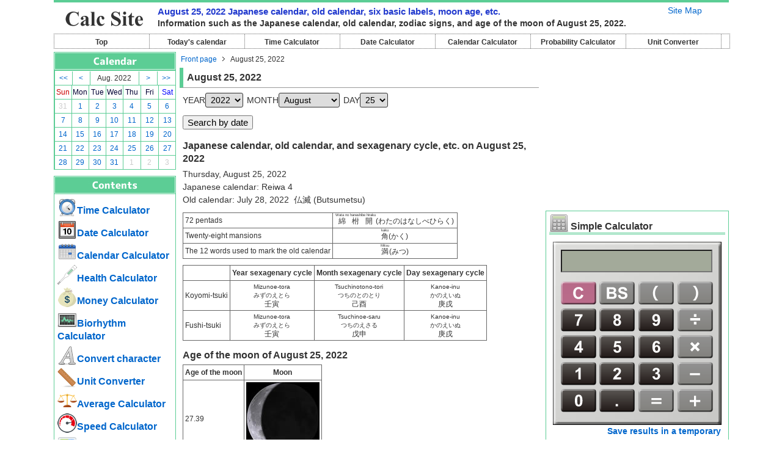

--- FILE ---
content_type: text/html; charset=UTF-8
request_url: https://en.calc-site.com/search_dates/8/25/2022
body_size: 7362
content:
<!DOCTYPE html PUBLIC "-//W3C//DTD XHTML 1.0 Transitional//EN" "http://www.w3.org/TR/xhtml1/DTD/xhtml1-transitional.dtd">
<html xmlns="http://www.w3.org/1999/xhtml" xml:lang="en" lang="en">
<head>
<meta http-equiv="Content-Type" content="text/html; charset=UTF-8" />
<title>August 25, 2022 - Calculator Site</title>
<meta name="robots" content="index,follow" />
<meta name="robots" content="all" />
<meta name="description" content="August 25, 2022 Japanese calendar, old calendar, six basic labels, moon age, etc." />
<meta name="keywords" content="Number of Days, Date, Calculation" />
<meta name="copyright" content="https://www.calc-site.com/" />
<meta http-equiv="Content-Style-Type" content="text/css" />
<meta http-equiv="Content-Script-Type" content="text/javascript" />
<link rel="shortcut icon" href="/favicon.ico" />
<link rel="stylesheet" href="/css/common.css"/>
<link rel="stylesheet" href="/css/calendar.css"/>
<link rel="stylesheet" href="/css/calculator.css"/>
<link rel="stylesheet" href="/css/stopwatch.css"/>
<link rel="stylesheet" href="/css/contact.css"/>
<script src="/js/addevent.js"></script>
<script src="/js/calendar.js"></script>
<script src="/js/calculator.js"></script>
<script type="text/javascript">
var ctr = 'SearchDates';
var acn = 'index';
var SpFlg = 0;
var myX = (window.innerWidth !== undefined) ? window.innerWidth : document.body.clientWidth;
onload = function() {
	var	fc = '';
	if(fc){ fc; }
};
</script>
<script type="text/javascript">
var year = 2026;
var month = 0;
var day = 25;
var root_dir = '/';
var mnm = { 1:'January',2:'February',3:'March',4:'April',5:'May',6:'June',7:'July',8:'August',9:'September',10:'October',11:'November',12:'December'};
var mnms = { 1:'Jan.',2:'Feb.',3:'Mar.',4:'Apr.',5:'May',6:'June',7:'July',8:'Aug.',9:'Sep.',10:'Oct.',11:'Nov.',12:'Dec.'};
var lang = 'en';
</script>
<script type="text/javascript">

  var _gaq = _gaq || [];
  _gaq.push(['_setAccount', 'UA-20871439-36']);
  _gaq.push(['_trackPageview']);

  (function() {
    var ga = document.createElement('script'); ga.type = 'text/javascript'; ga.async = true;
    ga.src = ('https:' == document.location.protocol ? 'https://ssl' : 'http://www') + '.google-analytics.com/ga.js';
    var s = document.getElementsByTagName('script')[0]; s.parentNode.insertBefore(ga, s);
  })();

</script>
</head>

<body>
<!--|====================FACEBOOK=====================|-->
<div id="fb-root"></div>
<script>(function(d, s, id) {
  var js, fjs = d.getElementsByTagName(s)[0];
  if (d.getElementById(id)) return;
  js = d.createElement(s); js.id = id;
  js.src = "//connect.facebook.net/en_US/all.js#xfbml=1";
  fjs.parentNode.insertBefore(js, fjs);
}(document, 'script', 'facebook-jssdk'));</script>
<!--|====================FACEBOOK=====================|-->
<div id="container">
<!--|====================HEADER=====================|-->
<div id="header">
	<div id="logo"><a href="https://en.calc-site.com/"><img src="/img/logo_en.jpg" width="160" height="28" alt="Calculator Site" /></a></div>
	<div id="sitemap">

		<a href="/sitemaps">Site Map</a>
	</div>
	<div id="headline">
		<h1>August 25, 2022 Japanese calendar, old calendar, six basic labels, moon age, etc.</h1>
		<h2>Information such as the Japanese calendar, old calendar, zodiac signs, and age of the moon of August 25, 2022.</h2>
	</div>
	<div id="head_search">
		<div id="head_search_date">

		</div>
		<div id="head_search_all">

		</div>
	</div>
</div>
<!--|====================/HEADER====================|-->

<!--|====================MENU=======================|-->
<div id="menu" class="clearfix">
	<ul class="menu_ul_en">
		<li><a href="/">Top</a></li>
		<li><a href="/search_dates/1/25/2026">Today's calendar</a></li>
		<li><a href="/times">Time Calculator</a></li>
		<li><a href="/dates">Date Calculator</a></li>
		<li><a href="/calendars">Calendar Calculator</a></li>
		<li><a href="/probabilities">Probability Calculator</a></li>
		<li><a href="/units">Unit Converter</a></li>
					</ul>
</div>
<!--|====================/MENU======================|-->


<!--|====================CONTENTS===================|-->
<div id="contents" class="clearfix">
<div id="left_navi">

<div class="left_navi01">
	<div class="left_navi02"><img src="/img/left_title02_en.jpg" alt="Calendar" width="200" height="30" /></div>
	<div class="left_navi03">
		<div id="calendar_body"><table border="0" cellpadding="0" cellspacing="0">
<tr><td colspan="7">
<table border="0" cellpadding="0" cellspacing="0" class="title">
<tr><td class="left arrow">
<a href="javascript:void(0);" onclick="show_calendar(2021,7,25);">&lt;&lt;</a>
</td><td class="left arrow">
<a href="javascript:void(0);" onclick="show_calendar(2022,6,25);">&lt;</a>
</td><td class="center">
Aug. 2022</td><td class="right arrow">
<a href="javascript:void(0);" onclick="show_calendar(2022,8,25);">&gt;</a>
</td><td class="right arrow">
<a href="javascript:void(0);" onclick="show_calendar(2023,7,25);">&gt;&gt;</a>
</td></tr>
</table>
</td></tr>
<tr><td class="sunday">Sun</td><td class="weekday">Mon</td><td class="weekday">Tue</td><td class="weekday">Wed</td><td class="weekday">Thu</td><td class="weekday">Fri</td><td class="saturday">Sat</td></tr>
<tr>
<td class="otherday"><a href="/search_dates/7/31/2022">31</a></td>
<td><a href="/search_dates/8/1/2022">1</a></td>
<td><a href="/search_dates/8/2/2022">2</a></td>
<td><a href="/search_dates/8/3/2022">3</a></td>
<td><a href="/search_dates/8/4/2022">4</a></td>
<td><a href="/search_dates/8/5/2022">5</a></td>
<td class="saturday">
<a href="/search_dates/8/6/2022">6</a></td>
</tr>
<tr>
<td class="sunday">
<a href="/search_dates/8/7/2022">7</a></td>
<td><a href="/search_dates/8/8/2022">8</a></td>
<td><a href="/search_dates/8/9/2022">9</a></td>
<td><a href="/search_dates/8/10/2022">10</a></td>
<td><a href="/search_dates/8/11/2022">11</a></td>
<td><a href="/search_dates/8/12/2022">12</a></td>
<td class="saturday">
<a href="/search_dates/8/13/2022">13</a></td>
</tr>
<tr>
<td class="sunday">
<a href="/search_dates/8/14/2022">14</a></td>
<td><a href="/search_dates/8/15/2022">15</a></td>
<td><a href="/search_dates/8/16/2022">16</a></td>
<td><a href="/search_dates/8/17/2022">17</a></td>
<td><a href="/search_dates/8/18/2022">18</a></td>
<td><a href="/search_dates/8/19/2022">19</a></td>
<td class="saturday">
<a href="/search_dates/8/20/2022">20</a></td>
</tr>
<tr>
<td class="sunday">
<a href="/search_dates/8/21/2022">21</a></td>
<td><a href="/search_dates/8/22/2022">22</a></td>
<td><a href="/search_dates/8/23/2022">23</a></td>
<td><a href="/search_dates/8/24/2022">24</a></td>
<td><a href="/search_dates/8/25/2022">25</a></td>
<td><a href="/search_dates/8/26/2022">26</a></td>
<td class="saturday">
<a href="/search_dates/8/27/2022">27</a></td>
</tr>
<tr>
<td class="sunday">
<a href="/search_dates/8/28/2022">28</a></td>
<td><a href="/search_dates/8/29/2022">29</a></td>
<td><a href="/search_dates/8/30/2022">30</a></td>
<td><a href="/search_dates/8/31/2022">31</a></td>
<td class="otherday"><a href="/search_dates/9/1/2022">1</a></td>
<td class="otherday"><a href="/search_dates/9/2/2022">2</a></td>
<td class="otherday"><a href="/search_dates/9/3/2022">3</a></td>
</tr>
</table>
</div>
	</div>
</div>
<div class="left_navi01">
	<div class="left_navi02"><img src="/img/left_title03_en.jpg" alt="Calculator Site Contents" width="200" height="30" /></div>
	<div class="left_navi03">
		<ul>
			<li class="li_title icon"><a href="/times"><img src="/img/icon/time.png" alt="Time Calculator" width="32" height="32" />Time Calculator</a></li>
			<li class="li_title icon"><a href="/dates"><img src="/img/icon/date.png" alt="Date Calculator" width="32" height="32" />Date Calculator</a></li>
			<li class="li_title icon"><a href="/calendars"><img src="/img/icon/calendar.png" alt="Calendar Calculator" width="32" height="32" />Calendar Calculator</a></li>
			<li class="li_title icon"><a href="/healths"><img src="/img/icon/health.png" alt="Health Calculator" width="32" height="32" />Health Calculator</a></li>
			<li class="li_title icon"><a href="/monies"><img src="/img/icon/money.png" alt="Money Calculator" width="32" height="32" />Money Calculator</a></li>
			<li class="li_title icon"><a href="/biorhythms"><img src="/img/icon/biorhythm.png" alt="Biorhythm Calculator" width="32" height="32" />Biorhythm Calculator</a></li>
			<li class="li_title icon"><a href="/letters"><img src="/img/icon/letter.png" alt="Convert character" width="32" height="32" />Convert character</a></li>
			<li class="li_title icon"><a href="/units"><img src="/img/icon/unit.png" alt="Unit Converter" width="32" height="32" />Unit Converter</a></li>
			<li class="li_title icon"><a href="/averages"><img src="/img/icon/average.png" alt="Average Calculator" width="32" height="32" />Average Calculator</a></li>
			<li class="li_title icon"><a href="/speeds"><img src="/img/icon/speed.png" alt="Speed ​​Calculator" width="32" height="32" />Speed ​​Calculator</a></li>
			<li class="li_title icon"><a href="/maps"><img src="/img/icon/map.png" alt="Map Calculator" width="32" height="32" />Map Calculator</a></li>
			<li class="li_title icon"><a href="/randoms"><img src="/img/icon/random.png" alt="Random Number Calculator" width="32" height="32" />Random Number Calculator</a></li>
			<li class="li_title icon"><a href="/permutations_combinations"><img src="/img/icon/permutations_combinations.png" alt="Permutation and Combination Calculator" width="32" height="32" />Permutation and Combination Calculator</a></li>
			<li class="li_title icon"><a href="/probabilities"><img src="/img/icon/probability.png" alt="Probability Calculator" width="32" height="32" />Probability Calculator</a></li>
			<li class="li_title icon"><a href="/areas"><img src="/img/icon/area.png" alt="Area Calculator" width="32" height="32" />Area Calculator</a></li>
			<li class="li_title icon"><a href="/volumes"><img src="/img/icon/volume.png" alt="Volume Calculator" width="32" height="32" />Volume Calculator</a></li>
			<li class="li_title icon"><a href="/triangles"><img src="/img/icon/triangle.png" alt="Triangle Calculator" width="32" height="32" />Triangle Calculator</a></li>
			<li class="li_title icon"><a href="/fractions"><img src="/img/icon/fraction.png" alt="Decimal and Fraction Calculator" width="32" height="32" />Decimal and Fraction Calculator</a></li>
			<li class="li_title icon"><a href="/divisors"><img src="/img/icon/divisor.png" alt="Calculate divisor and multiple" width="32" height="32" />Calculate divisor and multiple</a></li>
			<li class="li_title icon"><a href="/ratios"><img src="/img/icon/ratio.png" alt="Ratio Calculator" width="32" height="32" />Ratio Calculator</a></li>
			<li class="li_title icon"><a href="/progressions"><img src="/img/icon/progression.png" alt="Calculate progression" width="32" height="32" />Calculate progression</a></li>
			<li class="li_title icon"><a href="/bases"><img src="/img/icon/base.png" alt="Base Converter" width="32" height="32" />Base Converter</a></li>
			
			<li class="li_title">Information
				<ul>
					<li><a href="/informations/privacy">Privacy Policy</a></li>
					<li><a href="/informations/disclaimer">Disclaimer</a></li>
					<li><a href="/contacts">Contact</a></li>
				</ul>
			</li>
		</ul>
    </div>
</div>

<div class="left_navi01">
	<div class="left_navi02"><img src="/img/left_title04_en.jpg" alt="Search in site" width="200" height="30" /></div>
	<div class="left_navi03">
<div id="search-box">

<script async src="https://cse.google.com/cse.js?cx=8f220226de91d7da9">
</script>
<div class="gcse-searchbox-only"></div>

	</div>
	</div>
</div>

<div class="left_navi04">
<script async src="//pagead2.googlesyndication.com/pagead/js/adsbygoogle.js"></script>
<!-- calc-site left2 -->
<ins class="adsbygoogle"
     style="display:inline-block;width:200px;height:200px"
     data-ad-client="ca-pub-1096968304667910"
     data-ad-slot="4308608673"></ins>
<script>
(adsbygoogle = window.adsbygoogle || []).push({});
</script>
</div>

</div>

<div id="main">
<script src="/js/day_count.js"></script><!--|====================PANKUZU====================|-->
<div id="pankuzu" class="clearfix">
	<ul>
		<li class="start"><a href="/">Front page</a></li>
		<li>August 25, 2022</li>
	</ul>
</div>
<!--|====================/PANKUZU===================|-->
<h2>August 25, 2022</h2>
<div class="sns_tmp">

</div>
<div class="text">

	<form action="/search_dates" method="post">
	<input type="hidden" name="_csrfToken" autocomplete="off" value="ykLqu//WLfrKrQGdMip1E3U/RGDhTrJ1jI4aFGLy8mjo/V8MVOkcTY+QrY8dm82BhzmN4gA/Ndfvn8Aohn2kf3lgn40tWpklFA99WNR81kS67CIiB8TEDtrKPDxl334uv6OU6yT4+LeyXenVNlsE4g==">
	<div class="under_pad">
		YEAR<select class="ipt_select" name="from_year" id="from_year" onChange="day_change(1);">
		<option value="0"></option>
		<option value="1902">1902</option><option value="1903">1903</option><option value="1904">1904</option><option value="1905">1905</option><option value="1906">1906</option><option value="1907">1907</option><option value="1908">1908</option><option value="1909">1909</option><option value="1910">1910</option><option value="1911">1911</option><option value="1912">1912</option><option value="1913">1913</option><option value="1914">1914</option><option value="1915">1915</option><option value="1916">1916</option><option value="1917">1917</option><option value="1918">1918</option><option value="1919">1919</option><option value="1920">1920</option><option value="1921">1921</option><option value="1922">1922</option><option value="1923">1923</option><option value="1924">1924</option><option value="1925">1925</option><option value="1926">1926</option><option value="1927">1927</option><option value="1928">1928</option><option value="1929">1929</option><option value="1930">1930</option><option value="1931">1931</option><option value="1932">1932</option><option value="1933">1933</option><option value="1934">1934</option><option value="1935">1935</option><option value="1936">1936</option><option value="1937">1937</option><option value="1938">1938</option><option value="1939">1939</option><option value="1940">1940</option><option value="1941">1941</option><option value="1942">1942</option><option value="1943">1943</option><option value="1944">1944</option><option value="1945">1945</option><option value="1946">1946</option><option value="1947">1947</option><option value="1948">1948</option><option value="1949">1949</option><option value="1950">1950</option><option value="1951">1951</option><option value="1952">1952</option><option value="1953">1953</option><option value="1954">1954</option><option value="1955">1955</option><option value="1956">1956</option><option value="1957">1957</option><option value="1958">1958</option><option value="1959">1959</option><option value="1960">1960</option><option value="1961">1961</option><option value="1962">1962</option><option value="1963">1963</option><option value="1964">1964</option><option value="1965">1965</option><option value="1966">1966</option><option value="1967">1967</option><option value="1968">1968</option><option value="1969">1969</option><option value="1970">1970</option><option value="1971">1971</option><option value="1972">1972</option><option value="1973">1973</option><option value="1974">1974</option><option value="1975">1975</option><option value="1976">1976</option><option value="1977">1977</option><option value="1978">1978</option><option value="1979">1979</option><option value="1980">1980</option><option value="1981">1981</option><option value="1982">1982</option><option value="1983">1983</option><option value="1984">1984</option><option value="1985">1985</option><option value="1986">1986</option><option value="1987">1987</option><option value="1988">1988</option><option value="1989">1989</option><option value="1990">1990</option><option value="1991">1991</option><option value="1992">1992</option><option value="1993">1993</option><option value="1994">1994</option><option value="1995">1995</option><option value="1996">1996</option><option value="1997">1997</option><option value="1998">1998</option><option value="1999">1999</option><option value="2000">2000</option><option value="2001">2001</option><option value="2002">2002</option><option value="2003">2003</option><option value="2004">2004</option><option value="2005">2005</option><option value="2006">2006</option><option value="2007">2007</option><option value="2008">2008</option><option value="2009">2009</option><option value="2010">2010</option><option value="2011">2011</option><option value="2012">2012</option><option value="2013">2013</option><option value="2014">2014</option><option value="2015">2015</option><option value="2016">2016</option><option value="2017">2017</option><option value="2018">2018</option><option value="2019">2019</option><option value="2020">2020</option><option value="2021">2021</option><option value="2022" selected>2022</option><option value="2023">2023</option><option value="2024">2024</option><option value="2025">2025</option><option value="2026">2026</option><option value="2027">2027</option><option value="2028">2028</option><option value="2029">2029</option><option value="2030">2030</option><option value="2031">2031</option><option value="2032">2032</option><option value="2033">2033</option><option value="2034">2034</option><option value="2035">2035</option><option value="2036">2036</option>		</select>		MONTH<select class="ipt_select" name="from_month" id="from_month" onChange="day_change(1);">
		<option value="0"></option>
		<option value="1">January</option><option value="2">February</option><option value="3">March</option><option value="4">April</option><option value="5">May</option><option value="6">June</option><option value="7">July</option><option value="8" selected>August</option><option value="9">September</option><option value="10">October</option><option value="11">November</option><option value="12">December</option>		</select>		DAY<select class="ipt_select" name="from_day" id="from_day">
		<option value="0"></option><option value="1">1</option><option value="2">2</option><option value="3">3</option><option value="4">4</option><option value="5">5</option><option value="6">6</option><option value="7">7</option><option value="8">8</option><option value="9">9</option><option value="10">10</option><option value="11">11</option><option value="12">12</option><option value="13">13</option><option value="14">14</option><option value="15">15</option><option value="16">16</option><option value="17">17</option><option value="18">18</option><option value="19">19</option><option value="20">20</option><option value="21">21</option><option value="22">22</option><option value="23">23</option><option value="24">24</option><option value="25" selected>25</option><option value="26">26</option><option value="27">27</option><option value="28">28</option><option value="29">29</option><option value="30">30</option><option value="31">31</option>		</select>	</div>
	<div id="calendar_body_search"></div>
	<div class="under_pad">
		<INPUT type="submit" class="ipt_submit" value="Search by date">
	</div>
	</form>

	<div class="under_pad">
		<h3>Japanese calendar, old calendar, and sexagenary cycle, etc. on August 25, 2022</h3>
					Thursday, August 25, 2022<br />
				Japanese calendar: Reiwa 4<br />
		Old calendar: July 28, 2022&nbsp;&nbsp;仏滅 (Butsumetsu)<br />
	</div>

	<div class="under_pad">
		<table border="0" cellpadding="0" cellspacing="0" class="anno search">
			<tr>
				<td>72 pentads</td><td class="center eto"><ruby>綿柎開<rt>Wata no hanashibe hiraku</rt></ruby> (わたのはなしべひらく)</td>
			</tr>
			<tr>
				<td>Twenty-eight mansions</td><td class="center eto">
								<ruby>角<rt>kaku</rt><ruby> (かく)				</td>
			</tr>
			<tr>
				<td>The 12 words used to mark the old calendar</td><td class="center eto">
								<ruby>満<rt>Mitsu</rt><ruby> (みつ)				</td>
			</tr>
		</table>
	</div>

	<div class="under_pad">
		<table border="0" cellpadding="0" cellspacing="0" class="anno search">
			<tr>
				<th>&nbsp;</th><th>Year sexagenary cycle</th><th>Month sexagenary cycle</th><th>Day sexagenary cycle</th>
			</tr>
			<tr>
				<td>Koyomi-tsuki</td>
				<td class="center eto">
					<span class="kana">Mizunoe-tora</span><br />
					<span class="kana">みずのえとら</span><br />
					壬寅				</td>
				<td class="center eto">
					<span class="kana">Tsuchinotono-tori</span><br />
					<span class="kana">つちのとのとり</span><br />
					己酉				</td>
				<td class="center eto">
					<span class="kana">Kanoe-inu</span><br />
					<span class="kana">かのえいぬ</span><br />
					庚戌				</td>
			</tr>
			<tr>
				<td>Fushi-tsuki</td>
				<td class="center eto">
					<span class="kana">Mizunoe-tora</span><br />
					<span class="kana">みずのえとら</span><br />
					壬寅				</td>
				<td class="center eto">
					<span class="kana">Tsuchinoe-saru</span><br />
					<span class="kana">つちのえさる</span><br />
					戊申				</td>
				<td class="center eto">
					<span class="kana">Kanoe-inu</span><br />
					<span class="kana">かのえいぬ</span><br />
					庚戌				</td>
			</tr>
		</table>
	</div>

	<div class="under_pad2">
		<h3>Age of the moon of August 25, 2022</h3>
		<table border="0" cellpadding="0" cellspacing="0" class="anno search">
			<tr>
				<th>Age of the moon</th><th>Moon</th>
			</tr>
			<tr>
				<td>27.39</td><td><a href="/img/moon_large/moon_56.jpg" target="_blank"><img src="/img/moon/moon_56.jpg" width="120" height="120" alt="Age of the moon: 27.39" /></a></td>
			</tr>
		</table>
	</div>

	<div class="under_pad2">
		<h3>Number of days before(from) today</h3>
		<div class="under_pad">
							<p>Today (January 25, 2026) is 1249 days after August 25, 2022. (First day as day 0)</p>
					</div>
	</div>

	<div class="under_pad2">
		<h3>
							Calculate the date after(before) a specified day from Thursday, August 25, 2022.
					</h3>
		<form action="/dates/calc_date" method="post">
		<input type="hidden" name="_csrfToken" autocomplete="off" value="ykLqu//WLfrKrQGdMip1E3U/RGDhTrJ1jI4aFGLy8mjo/V8MVOkcTY+QrY8dm82BhzmN4gA/Ndfvn8Aohn2kf3lgn40tWpklFA99WNR81kS67CIiB8TEDtrKPDxl334uv6OU6yT4+LeyXenVNlsE4g==">
		<div class="under_pad">
			<input type="text" class="ipt_text" name="day_number" size="10" value="" />
			<input type="radio" name="before_flg" value="0" checked="checked" />days after			<input type="radio" name="before_flg" value="1" />days before		</div>
		<div class="under_pad">
			The start date is			<input type="radio" name="include_start" value="0" checked="checked" />not included			<input type="radio" name="include_start" value="1" />included		</div>
		<div class="under_pad">
			<INPUT type="submit" class="ipt_submit" value="Calculate date">
		</div>
		<input type="hidden" name="from_year" value="2022">
		<input type="hidden" name="from_month" value="8">
		<input type="hidden" name="from_day" value="25">
		</form>
	</div>

	<div class="under_pad2">
		<h3>Calculate days from August 25, 2022 to a specified day</h3>
		<form action="/dates/day_count" method="post">
		<input type="hidden" name="_csrfToken" autocomplete="off" value="ykLqu//WLfrKrQGdMip1E3U/RGDhTrJ1jI4aFGLy8mjo/V8MVOkcTY+QrY8dm82BhzmN4gA/Ndfvn8Aohn2kf3lgn40tWpklFA99WNR81kS67CIiB8TEDtrKPDxl334uv6OU6yT4+LeyXenVNlsE4g==">
		<div class="under_pad">
							From August 25, 2022 to 
						YEAR<select class="ipt_select" name="to_year" id="to_year_search" onChange="day_change(5);">
			<option value="0"></option>
			<option value="1902">1902</option><option value="1903">1903</option><option value="1904">1904</option><option value="1905">1905</option><option value="1906">1906</option><option value="1907">1907</option><option value="1908">1908</option><option value="1909">1909</option><option value="1910">1910</option><option value="1911">1911</option><option value="1912">1912</option><option value="1913">1913</option><option value="1914">1914</option><option value="1915">1915</option><option value="1916">1916</option><option value="1917">1917</option><option value="1918">1918</option><option value="1919">1919</option><option value="1920">1920</option><option value="1921">1921</option><option value="1922">1922</option><option value="1923">1923</option><option value="1924">1924</option><option value="1925">1925</option><option value="1926">1926</option><option value="1927">1927</option><option value="1928">1928</option><option value="1929">1929</option><option value="1930">1930</option><option value="1931">1931</option><option value="1932">1932</option><option value="1933">1933</option><option value="1934">1934</option><option value="1935">1935</option><option value="1936">1936</option><option value="1937">1937</option><option value="1938">1938</option><option value="1939">1939</option><option value="1940">1940</option><option value="1941">1941</option><option value="1942">1942</option><option value="1943">1943</option><option value="1944">1944</option><option value="1945">1945</option><option value="1946">1946</option><option value="1947">1947</option><option value="1948">1948</option><option value="1949">1949</option><option value="1950">1950</option><option value="1951">1951</option><option value="1952">1952</option><option value="1953">1953</option><option value="1954">1954</option><option value="1955">1955</option><option value="1956">1956</option><option value="1957">1957</option><option value="1958">1958</option><option value="1959">1959</option><option value="1960">1960</option><option value="1961">1961</option><option value="1962">1962</option><option value="1963">1963</option><option value="1964">1964</option><option value="1965">1965</option><option value="1966">1966</option><option value="1967">1967</option><option value="1968">1968</option><option value="1969">1969</option><option value="1970">1970</option><option value="1971">1971</option><option value="1972">1972</option><option value="1973">1973</option><option value="1974">1974</option><option value="1975">1975</option><option value="1976">1976</option><option value="1977">1977</option><option value="1978">1978</option><option value="1979">1979</option><option value="1980">1980</option><option value="1981">1981</option><option value="1982">1982</option><option value="1983">1983</option><option value="1984">1984</option><option value="1985">1985</option><option value="1986">1986</option><option value="1987">1987</option><option value="1988">1988</option><option value="1989">1989</option><option value="1990">1990</option><option value="1991">1991</option><option value="1992">1992</option><option value="1993">1993</option><option value="1994">1994</option><option value="1995">1995</option><option value="1996">1996</option><option value="1997">1997</option><option value="1998">1998</option><option value="1999">1999</option><option value="2000">2000</option><option value="2001">2001</option><option value="2002">2002</option><option value="2003">2003</option><option value="2004">2004</option><option value="2005">2005</option><option value="2006">2006</option><option value="2007">2007</option><option value="2008">2008</option><option value="2009">2009</option><option value="2010">2010</option><option value="2011">2011</option><option value="2012">2012</option><option value="2013">2013</option><option value="2014">2014</option><option value="2015">2015</option><option value="2016">2016</option><option value="2017">2017</option><option value="2018">2018</option><option value="2019">2019</option><option value="2020">2020</option><option value="2021">2021</option><option value="2022">2022</option><option value="2023">2023</option><option value="2024">2024</option><option value="2025">2025</option><option value="2026" selected="selected">2026</option><option value="2027">2027</option><option value="2028">2028</option><option value="2029">2029</option><option value="2030">2030</option><option value="2031">2031</option><option value="2032">2032</option><option value="2033">2033</option><option value="2034">2034</option><option value="2035">2035</option><option value="2036">2036</option>			</select>			MONTH<select class="ipt_select" name="to_month" id="to_month_search" onChange="day_change(5);">
			<option value="0"></option>
			<option value="1" selected="selected">January</option><option value="2">February</option><option value="3">March</option><option value="4">April</option><option value="5">May</option><option value="6">June</option><option value="7">July</option><option value="8">August</option><option value="9">September</option><option value="10">October</option><option value="11">November</option><option value="12">December</option>			</select>			DAY<select class="ipt_select" name="to_day" id="to_day_search">
			<option value="0"></option>
			<option value="1">1</option><option value="2">2</option><option value="3">3</option><option value="4">4</option><option value="5">5</option><option value="6">6</option><option value="7">7</option><option value="8">8</option><option value="9">9</option><option value="10">10</option><option value="11">11</option><option value="12">12</option><option value="13">13</option><option value="14">14</option><option value="15">15</option><option value="16">16</option><option value="17">17</option><option value="18">18</option><option value="19">19</option><option value="20">20</option><option value="21">21</option><option value="22">22</option><option value="23">23</option><option value="24">24</option><option value="25" selected="selected">25</option><option value="26">26</option><option value="27">27</option><option value="28">28</option><option value="29">29</option><option value="30">30</option><option value="31">31</option>			</select>					</div>
		<div class="under_pad">
			The start date is			<input type="radio" name="include_start" value="0" checked="checked" />not included			<input type="radio" name="include_start" value="1" />included		</div>
		<div class="under_pad">
			<INPUT type="submit" class="ipt_submit" value="Calculates the number of days">
		</div>
		<input type="hidden" name="from_year" value="2022">
		<input type="hidden" name="from_month" value="8">
		<input type="hidden" name="from_day" value="25">
		</form>
	</div>

	<div class="under_pad2">
		<h3>Calculate days from a specified day to August 25, 2022</h3>
		<form action="/dates/day_count" method="post">
		<input type="hidden" name="_csrfToken" autocomplete="off" value="ykLqu//WLfrKrQGdMip1E3U/RGDhTrJ1jI4aFGLy8mjo/V8MVOkcTY+QrY8dm82BhzmN4gA/Ndfvn8Aohn2kf3lgn40tWpklFA99WNR81kS67CIiB8TEDtrKPDxl334uv6OU6yT4+LeyXenVNlsE4g==">
	<div class="under_pad">
					From 
				YEAR<select class="ipt_select" name="from_year" id="from_year_search" onChange="day_change(4);">
		<option value="0"></option>
		<option value="1902">1902</option><option value="1903">1903</option><option value="1904">1904</option><option value="1905">1905</option><option value="1906">1906</option><option value="1907">1907</option><option value="1908">1908</option><option value="1909">1909</option><option value="1910">1910</option><option value="1911">1911</option><option value="1912">1912</option><option value="1913">1913</option><option value="1914">1914</option><option value="1915">1915</option><option value="1916">1916</option><option value="1917">1917</option><option value="1918">1918</option><option value="1919">1919</option><option value="1920">1920</option><option value="1921">1921</option><option value="1922">1922</option><option value="1923">1923</option><option value="1924">1924</option><option value="1925">1925</option><option value="1926">1926</option><option value="1927">1927</option><option value="1928">1928</option><option value="1929">1929</option><option value="1930">1930</option><option value="1931">1931</option><option value="1932">1932</option><option value="1933">1933</option><option value="1934">1934</option><option value="1935">1935</option><option value="1936">1936</option><option value="1937">1937</option><option value="1938">1938</option><option value="1939">1939</option><option value="1940">1940</option><option value="1941">1941</option><option value="1942">1942</option><option value="1943">1943</option><option value="1944">1944</option><option value="1945">1945</option><option value="1946">1946</option><option value="1947">1947</option><option value="1948">1948</option><option value="1949">1949</option><option value="1950">1950</option><option value="1951">1951</option><option value="1952">1952</option><option value="1953">1953</option><option value="1954">1954</option><option value="1955">1955</option><option value="1956">1956</option><option value="1957">1957</option><option value="1958">1958</option><option value="1959">1959</option><option value="1960">1960</option><option value="1961">1961</option><option value="1962">1962</option><option value="1963">1963</option><option value="1964">1964</option><option value="1965">1965</option><option value="1966">1966</option><option value="1967">1967</option><option value="1968">1968</option><option value="1969">1969</option><option value="1970">1970</option><option value="1971">1971</option><option value="1972">1972</option><option value="1973">1973</option><option value="1974">1974</option><option value="1975">1975</option><option value="1976">1976</option><option value="1977">1977</option><option value="1978">1978</option><option value="1979">1979</option><option value="1980">1980</option><option value="1981">1981</option><option value="1982">1982</option><option value="1983">1983</option><option value="1984">1984</option><option value="1985">1985</option><option value="1986">1986</option><option value="1987">1987</option><option value="1988">1988</option><option value="1989">1989</option><option value="1990">1990</option><option value="1991">1991</option><option value="1992">1992</option><option value="1993">1993</option><option value="1994">1994</option><option value="1995">1995</option><option value="1996">1996</option><option value="1997">1997</option><option value="1998">1998</option><option value="1999">1999</option><option value="2000">2000</option><option value="2001">2001</option><option value="2002">2002</option><option value="2003">2003</option><option value="2004">2004</option><option value="2005">2005</option><option value="2006">2006</option><option value="2007">2007</option><option value="2008">2008</option><option value="2009">2009</option><option value="2010">2010</option><option value="2011">2011</option><option value="2012">2012</option><option value="2013">2013</option><option value="2014">2014</option><option value="2015">2015</option><option value="2016">2016</option><option value="2017">2017</option><option value="2018">2018</option><option value="2019">2019</option><option value="2020">2020</option><option value="2021">2021</option><option value="2022">2022</option><option value="2023">2023</option><option value="2024">2024</option><option value="2025">2025</option><option value="2026" selected>2026</option><option value="2027">2027</option><option value="2028">2028</option><option value="2029">2029</option><option value="2030">2030</option><option value="2031">2031</option><option value="2032">2032</option><option value="2033">2033</option><option value="2034">2034</option><option value="2035">2035</option><option value="2036">2036</option>		</select>		MONTH<select class="ipt_select" name="from_month" id="from_month_search" onChange="day_change(4);">
		<option value="0"></option>
		<option value="1" selected>January</option><option value="2">February</option><option value="3">March</option><option value="4">April</option><option value="5">May</option><option value="6">June</option><option value="7">July</option><option value="8">August</option><option value="9">September</option><option value="10">October</option><option value="11">November</option><option value="12">December</option>		</select>		DAY<select class="ipt_select" name="from_day" id="from_day_search">
		<option value="0"></option><option value="1">1</option><option value="2">2</option><option value="3">3</option><option value="4">4</option><option value="5">5</option><option value="6">6</option><option value="7">7</option><option value="8">8</option><option value="9">9</option><option value="10">10</option><option value="11">11</option><option value="12">12</option><option value="13">13</option><option value="14">14</option><option value="15">15</option><option value="16">16</option><option value="17">17</option><option value="18">18</option><option value="19">19</option><option value="20">20</option><option value="21">21</option><option value="22">22</option><option value="23">23</option><option value="24">24</option><option value="25" selected>25</option><option value="26">26</option><option value="27">27</option><option value="28">28</option><option value="29">29</option><option value="30">30</option><option value="31">31</option>		</select>					to August 25, 2022		
	</div>

	<div class="under_pad">
			The start date is			<input type="radio" name="include_start" value="0" checked="checked" />not included			<input type="radio" name="include_start" value="1" />included		</div>
		<div class="under_pad">
			<INPUT type="submit" class="ipt_submit" value="Calculates the number of days">
		</div>
		<input type="hidden" name="to_year" value="2022">
		<input type="hidden" name="to_month" value="8">
		<input type="hidden" name="to_day" value="25">
		</form>
	</div>

	<div class="under_pad">
		<h3>Other dates</h3>
		<table border="0" cellpadding="0" cellspacing="0" class="search_date_list">
			<tr>
				<td>
		<a href="/search_dates/8/24/2022">The day before, August 25, 2022</a>
				</td>
				<td>
		<a href="/search_dates/8/26/2022">The next day, August 25, 2022</a>
				</td>
			</tr>
			<tr>
				<td>
		<a href="/search_dates/7/25/2022">Date before one month(July 25, 2022)</a>
				</td>
				<td>
		<a href="/search_dates/9/25/2022">Date after one month(September 25, 2022)</a>
				</td>
			</tr>
					<tr>
				<td>
			<a href="/search_dates/8/25/2025">August 25 one year ago</a>
				</td>
				<td>
			<a href="/search_dates/8/25/2027">August 25 after one year</a>
				</td>
			</tr>
				</table>
	</div>

</div>
<!--
<div class="under_banner_outer">
	<div class="under_banner">
	</div>
</div>
-->

<div class="under_pad">
<script async src="//pagead2.googlesyndication.com/pagead/js/adsbygoogle.js"></script>
<!-- calc-site bottom -->
<ins class="adsbygoogle"
     style="display:block"
     data-ad-client="ca-pub-1096968304667910"
     data-ad-slot="6340689408"
     data-ad-format="auto"
     data-full-width-responsive="true"></ins>
<script>
(adsbygoogle = window.adsbygoogle || []).push({});
</script>
</div>

<div class="under_pad">
<script async src="//pagead2.googlesyndication.com/pagead/js/adsbygoogle.js"></script>
<ins class="adsbygoogle"
     style="display:block"
     data-ad-format="autorelaxed"
     data-ad-client="ca-pub-1096968304667910"
     data-ad-slot="6577435071"></ins>
<script>
     (adsbygoogle = window.adsbygoogle || []).push({});
</script>
</div>

	<div class="category_main_body2"></div>

<div class="pagetop clear_b"><a href="#header">Go to top</a></div>

</div>

<div id="right_navi">

<div class="under_pad">
<script async src="//pagead2.googlesyndication.com/pagead/js/adsbygoogle.js"></script>
<!-- calc-site right2 -->
<ins class="adsbygoogle"
     style="display:inline-block;width:300px;height:250px"
     data-ad-client="ca-pub-1096968304667910"
     data-ad-slot="9184839877"></ins>
<script>
(adsbygoogle = window.adsbygoogle || []).push({});
</script>
</div>

<div class="left_navi01">
	<div class="left_navi05"><h3><img src="/img/icon/calculator.png" alt="Calculator" width="32" height="32" />Simple Calculator</h3></div>
	<div class="left_navi03">
		<div id="calculator">
			<div class="calc_box">
				<input type="text" id="calc_display" value="" />
			</div>
			<div class="calc_button">
<table border="0" cellpadding="0" cellspacing="0" class="calculator">
<tr>
	<td><input type="image" src="/img/calculator/button_c.png" width="58" height="38" onClick="calc('c')"></td>
	<td><input type="image" src="/img/calculator/button_bs.png" width="58" height="38" onClick="calc('bs')"></td>
	<td><input type="image" src="/img/calculator/button_parl.png" width="58" height="38" onClick="calc('(')"></td>
	<td><input type="image" src="/img/calculator/button_parr.png" width="58" height="38" onClick="calc(')')"></td>
</tr>
<tr>
	<td><input type="image" src="/img/calculator/button7.png" width="58" height="38" onClick="calc('7')"></td>
	<td><input type="image" src="/img/calculator/button8.png" width="58" height="38" onClick="calc('8')"></td>
	<td><input type="image" src="/img/calculator/button9.png" width="58" height="38" onClick="calc('9')"></td>
	<td><input type="image" src="/img/calculator/button_divide.png" width="58" height="38" onClick="calc('/')"></td>
</tr>
<tr>
	<td><input type="image" src="/img/calculator/button4.png" width="58" height="38" onClick="calc('4')"></td>
	<td><input type="image" src="/img/calculator/button5.png" width="58" height="38" onClick="calc('5')"></td>
	<td><input type="image" src="/img/calculator/button6.png" width="58" height="38" onClick="calc('6')"></td>
	<td><input type="image" src="/img/calculator/button_cross.png" width="58" height="38" onClick="calc('*')"></td>
</tr>
<tr>
	<td><input type="image" src="/img/calculator/button1.png" width="58" height="38" onClick="calc('1')"></td>
	<td><input type="image" src="/img/calculator/button2.png" width="58" height="38" onClick="calc('2')"></td>
	<td><input type="image" src="/img/calculator/button3.png" width="58" height="38" onClick="calc('3')"></td>
	<td><input type="image" src="/img/calculator/button_minus.png" width="58" height="38" onClick="calc('-')"></td>
</tr>
<tr>
	<td><input type="image" src="/img/calculator/button0.png" width="58" height="38" onClick="calc('0')"></td>
	<td><input type="image" src="/img/calculator/button_dot.png" width="58" height="38" onClick="calc('.')"></td>
	<td><input type="image" src="/img/calculator/button_equal.png" width="58" height="38" onClick="calc('=')"></td>
	<td><input type="image" src="/img/calculator/button_plus.png" width="58" height="38" onClick="calc('+')"></td>
</tr>
</table>
			</div>
		</div>
		<div class="temporary">
			<span class="temp_save" onClick="temp_copy()">Save results in a temporary</span>
			<div id="temp_area"></div>
		</div>
	</div>
</div>


<div class="left_navi01">
	<div class="left_navi05"><h3><img src="/img/icon/popular.png" alt="Popular page" width="32" height="32" />Popular page</h3></div>
	<div class="left_navi03">
		<div id="search-box">
							<ul>
								<li class="li_title">1. <a href="/randoms/integral">Generate random numbers</a></li>
											<li class="li_title">2. <a href="/times/time_convert">Time Conversion</a></li>
											<li class="li_title">3. <a href="/dates/calc_date">Date Calculator</a></li>
											<li class="li_title">4. <a href="/letters/convert_full_half">Convert full-width &lt;--&gt; half-width</a></li>
											<li class="li_title">5. <a href="/units/force">Convert power</a></li>
											<li class="li_title">6. <a href="/units">Unit Converter</a></li>
											<li class="li_title">7. <a href="/units/area">Convert area</a></li>
											<li class="li_title">8. <a href="/letters/convert_case">Convert uppercase &lt;--&gt; lowercase</a></li>
											<li class="li_title">9. <a href="/probabilities/continuous_win">Probability of continuously win</a></li>
											<li class="li_title">10. <a href="/calendars/graduation">Admission and graduation year calculator</a></li>
										</ul>
		</div>
	</div>
</div>

<div class="left_navi01">
	<div class="left_navi05 left_navi05_pad"><h3>Share</h3></div>
	<div class="left_navi03">
		<div class="sns_share_box_over">
		<div class="sns_share_box">
			<div class="sns_share2">
				<a href="https://twitter.com/share?url=https%3A%2F%2Fen.calc-site.com%2Fsearch_dates%2F8%2F25%2F2022&text=August+25%2C+2022+-+Calculator+Site" rel="nofollow" target="_blank">
					<img src="/img/twitter_icon.png" width="50" height="50" alt="Twitter" />
				</a>
			</div>
			<div class="sns_share2">
				<a href="http://www.facebook.com/share.php" rel="nofollow" target="_blank">
					<img src="/img/facebook_icon.png" width="50" height="50" alt="Facebook" />
				</a>
			</div>
			<div class="sns_share2">
				<a href="http://b.hatena.ne.jp/add?mode=confirm&url=https%3A%2F%2Fen.calc-site.com%2Fsearch_dates%2F8%2F25%2F2022&title=August+25%2C+2022+-+Calculator+Site" rel="nofollow" target="_blank">
					<img src="/img/hatebu_icon.png" width="50" height="50" alt="Hatena Bookmark" />
				</a>
			</div>
			<div class="sns_share2">
				<a href="http://getpocket.com/edit?url=https%3A%2F%2Fen.calc-site.com%2Fsearch_dates%2F8%2F25%2F2022&title=August+25%2C+2022+-+Calculator+Site" rel="nofollow" target="_blank">
					<img src="/img/pocket_icon.png" width="50" height="50" alt="Pocket" />
				</a>
			</div>
			<div class="sns_share2 sns_share1_last">
				<a href="https://timeline.line.me/social-plugin/share?url=https%3A%2F%2Fen.calc-site.com%2Fsearch_dates%2F8%2F25%2F2022" rel="nofollow" target="_blank">
					<img src="/img/line_icon.png" width="50" height="50" alt="LINE" />
				</a>
			</div>
		</div>
		</div>
	</div>
</div>

<div class="left_navi01">

<script async src="//pagead2.googlesyndication.com/pagead/js/adsbygoogle.js"></script>
<!-- calc-site right3 -->
<ins class="adsbygoogle"
     style="display:inline-block;width:300px;height:250px"
     data-ad-client="ca-pub-1096968304667910"
     data-ad-slot="2469440674"></ins>
<script>
(adsbygoogle = window.adsbygoogle || []).push({});
</script>
</div>

</div>

</div>
<!--|====================/CONTENTS==================|-->

<!--|====================FOOTER=====================|-->
<div id="footer">
	<ul>
		<li class="start"><a href="/times">Time Calculator</a></li>
		<li class="li_title"><a href="/dates">Date Calculator</a></li>
		<li class="li_title"><a href="/calendars">Calendar Calculator</a></li>
		<li class="li_title"><a href="/healths">Health Calculator</a></li>
		<li class="li_title"><a href="/monies">Money Calculator</a></li>
		<li class="li_title"><a href="/biorhythms">Biorhythm Calculator</a></li>
		<li class="li_title"><a href="/letters">Convert character</a></li>
	</ul>
	<ul>
		<li class="start"><a href="/units">Unit Converter</a></li>
		<li class="li_title"><a href="/averages">Average Calculator</a></li>
		<li class="li_title"><a href="/speeds">Speed ​​Calculator</a></li>
		<li class="li_title"><a href="/maps">Map Calculator</a></li>
		<li class="li_title"><a href="/randoms">Random Number Calculator</a></li>
		<li class="li_title"><a href="/areas">Area Calculator</a></li>
		<li class="li_title"><a href="/permutations_combinations">Permutation and Combination Calculator</a></li>
		<li class="li_title"><a href="/probabilities">Probability Calculator</a></li>
	</ul>
	<ul>
		<li class="start"><a href="/volumes">Volume Calculator</a></li>
		<li class="li_title"><a href="/triangles">Triangle Calculator</a></li>
		<li class="li_title"><a href="/fractions">Decimal and Fraction Calculator</a></li>
		<li class="li_title"><a href="/divisors">Calculate divisor and multiple</a></li>
		<li class="li_title"><a href="/ratios">Ratio Calculator</a></li>
		<li class="li_title"><a href="/progressions">Calculate progression</a></li>
		<li class="li_title"><a href="/bases">Base Converter</a></li>
			</ul>
	<ul>
		<li class="start"><a href="/informations/privacy">Privacy Policy</a></li>
		<li class="li_title"><a href="/informations/disclaimer">Disclaimer</a></li>
		<li class="li_title"><a href="/contacts">Contact</a></li>
	</ul>
	<!--
	<ul class="end">

	</ul>
	-->
	<div class="foot_language">
		<a href="https://www.calc-site.com/"><img src="/img/japanese.png" width="24" height="24" alt="Japanese" /></a>
		<a href="https://en.calc-site.com/"><img src="/img/english.png" width="24" height="24" alt="English" /></a>
		<a href="https://ko.calc-site.com/"><img src="/img/korean.png" width="24" height="24" alt="Korean" /></a>
		<a href="https://zh.calc-site.com/"><img src="/img/chinese.png" width="24" height="24" alt="Chinese" /></a>
		<a href="https://es.calc-site.com/"><img src="/img/spanish.png" width="24" height="24" alt="Spanish" /></a>
	</div>

	<div class="copyright">Copyright (C) 2013 Calculator Site All Rights Reserved.</div>
</div>
<!--|====================/FOOTER====================|-->
</div>
</body>
</html>


--- FILE ---
content_type: text/html; charset=utf-8
request_url: https://www.google.com/recaptcha/api2/aframe
body_size: 104
content:
<!DOCTYPE HTML><html><head><meta http-equiv="content-type" content="text/html; charset=UTF-8"></head><body><script nonce="V7UpYLFhWsGe023ofd901Q">/** Anti-fraud and anti-abuse applications only. See google.com/recaptcha */ try{var clients={'sodar':'https://pagead2.googlesyndication.com/pagead/sodar?'};window.addEventListener("message",function(a){try{if(a.source===window.parent){var b=JSON.parse(a.data);var c=clients[b['id']];if(c){var d=document.createElement('img');d.src=c+b['params']+'&rc='+(localStorage.getItem("rc::a")?sessionStorage.getItem("rc::b"):"");window.document.body.appendChild(d);sessionStorage.setItem("rc::e",parseInt(sessionStorage.getItem("rc::e")||0)+1);localStorage.setItem("rc::h",'1769326902192');}}}catch(b){}});window.parent.postMessage("_grecaptcha_ready", "*");}catch(b){}</script></body></html>

--- FILE ---
content_type: text/css
request_url: https://en.calc-site.com/css/common.css
body_size: 7117
content:
/*------------------------------------------------------------------全体設定--*/

body {
	padding:0;
	/*text-align:center;*/
	/*font-family:"ＭＳ Ｐゴシック", Osaka, "ヒラギノ角ゴ Pro W3";*/
	font-size:14px;
	line-height:150%;
	color:#333;
	margin: 0;
	background-repeat: repeat-x;
}
body { font-family: "メイリオ", "ＭＳ Ｐゴシック", sans-serif; }
div,img,ul,li,br,ul,p,br,hr,form,dl,dt,dd,h1,h2,h3,h4,h5,h6 {
	margin:0;
	padding:0;
	border:0;
}

ul,li {
	list-style-type: none;
}

.clearfix:after {
	content:".";
	display:block;
	height:0;
	clear:both;
	visibility:hidden;
}

.clearfix {
	zoom:1;
}

h1 {
	font-size:15px;
	color:#223ACE;
	line-height:1.2em;
	margin-top: 3px;
	margin-right: 0px;
	margin-bottom: 0px;
	margin-left: 0px;
}

h2 {
	font-size:14px;
	color:#333333;
	margin: 0px 0px 0px 0px;
}

h3 {
	font-size:16px;
	color:#333333;
	margin: 3px 0px 5px 0px;
	clear: both;
}
h3 img{
	margin-right: 3px;
}
h3.no_under {
	margin-bottom: 0px;
}

a {
	color:#06C;
	text-decoration:none;
}

a:hover {
	color:#00F;
	text-decoration:underline;
}

.over_pad {
	padding-top: 8px;
}

.over_pad2 {
	padding-top: 16px;
}

.under_pad {
	padding-bottom: 10px;
}

.under_pad2 {
	padding-bottom: 16px;
}
.under_pad3 {
	padding-bottom: 24px;
}
.under_margin {
	margin-bottom: 10px;
}
.under_margin2 {
	margin-bottom: 16px;
}
.under_margin3 {
	margin-bottom: 24px;
}
.right_pad {
	padding-right: 10px;
}
.right_margin {
	margin-right: 10px;
}
.inline_b {
	display: inline-block;
}
.sp_img_100 {
	max-width: 100%;
	height: auto;
}
.error_msg {
	font-weight:bold;
	font-size: 16px;
	color:#FF0033;
}

.textarea_pad {
	-webkit-box-sizing: border-box;
	-moz-box-sizing: border-box;
	box-sizing: border-box;
	padding: 5px;
	width: 100%;
}

span.bold {
	font-weight: bold;
}
span.big {
	font-size:16px;
}
span.red {
	color:#FF0033;
}
span.little {
	font-size:9px;
}
.text_center {
	text-align: center;
}
.text_right {
	text-align: right;
}
.text_left {
	text-align: left;
}
.inline_list {
	display: inline-block;
	margin-bottom: 8px;
	margin-right: 16px;
}
.break_all {
	word-break:break-all;
}
.line_h_180 {
	line-height: 180%;
}

.clear_b {
	clear: both;
}

input.ipt_text {
	font-size: 14px;
	padding:2px 4px 2px 4px;
	border:solid 1px #333;
	border-radius: 3px;
	margin: 0px 2px 3px 0px;
}
input.input_flex {
	width: 100%;
	-webkit-box-sizing: border-box;
	-moz-box-sizing: border-box;
	box-sizing: border-box;
}
input.ipt_button {
	font-size: 15px;
	margin: 0px 2px 3px 0px;
}
input.ipt_submit {
	font-size: 15px;
	margin: 0px 2px 3px 0px;
}
input.ipt_submit2 {
	font-size: 15px;
	margin: 0px 10px 3px 0px;
}
button.ipt_submit {
	font-size: 15px;
	margin: 0px 2px 3px 0px;
}
select.ipt_select {
	font-size: 14px;
	padding:2px 4px 2px 4px;
	border:solid 1px #333;
	border-radius: 3px;
	margin: 0px 2px 3px 0px;
}
.calc_result {
	font-size: 16px;
	line-height: 200%;
	margin-bottom: 16px;
	padding: 2px 2px 2px 5px;
	border:solid 1px #999;
	border-radius: 5px;
}
.calc_result .calc_result_big{
	font-weight: bold;
}
.calc_result2 {
	font-size: 16px;
	line-height: 200%;
	margin-bottom: 16px;
	padding: 5px 5px 5px 5px;
	border:solid 1px #999;
	border-radius: 5px;
}
.result_box {
	border-width: 1px;
	border-style: solid;
	border-color: #666666;
	padding: 5px;
}
.result_box p.word_trap {
	word-break:break-all;
	word-wrap: break-word;
}
.result_wb_keep {
	word-break : keep-all;
}
.result_table {
	border-top-width: 1px;
	border-top-style: solid;
	border-top-color: #666666;
	border-left-width: 1px;
	border-left-style: solid;
	border-left-color: #666666;
	font-size:16px;
	border-collapse:collapse;
	margin-bottom: 15px;
	min-width: 200px;
}
.result_table th {
	border-right-width: 1px;
	border-right-style: solid;
	border-right-color: #666666;
	border-bottom-width: 1px;
	border-bottom-style: solid;
	border-bottom-color: #666666;
	text-align: left;
	padding: 6px 10px 6px 10px;
}
.result_table td {
	border-right-width: 1px;
	border-right-style: solid;
	border-right-color: #666666;
	border-bottom-width: 1px;
	border-bottom-style: solid;
	border-bottom-color: #666666;
	text-align: right;
	padding: 6px 20px 6px 10px;
	min-width: 150px;
}
.result_table2 {
	border-top-width: 1px;
	border-top-style: solid;
	border-top-color: #666666;
	border-left-width: 1px;
	border-left-style: solid;
	border-left-color: #666666;
	font-size:15px;
	border-collapse:collapse;
	margin-bottom: 15px;
	width: 100%;
}
.result_table2 th {
	border-right-width: 1px;
	border-right-style: solid;
	border-right-color: #666666;
	border-bottom-width: 1px;
	border-bottom-style: solid;
	border-bottom-color: #666666;
	text-align: center;
	padding: 6px 4px 6px 4px;
	min-width: 100px;
}
.result_table2 td {
	border-right-width: 1px;
	border-right-style: solid;
	border-right-color: #666666;
	border-bottom-width: 1px;
	border-bottom-style: solid;
	border-bottom-color: #666666;
	text-align: left;
	padding: 6px 4px 6px 4px;
}

li .unit_float {
	padding-bottom: 3px;
	padding-right: 10px;
	float: left;
}
ul .pad_top {
	padding-top:5px;
}
li .sitemap_float {
	padding-right: 10px;
	padding-bottom: 6px;
	float: left;
}
.unit_title {
	clear: both;
	padding-top: 20px;
}
.sitemap_title {
	clear: both;
	padding-top: 20px;
}
.sitemap_title2 {
	clear: both;
	padding-top: 0px;
	padding-left: 20px;
}
.sitemap_title3 {
	clear: both;
	padding-top: 10px;
	padding-left: 20px;
}
.story_left {
	width: 260px;
	float: left;
	padding-right: 20px;
}
.disable_text {
	color: #666666;
}
.img_bottom img {
	vertical-align: bottom;
}


.category_main_body {
	border-top-width: 1px;
	border-top-style: solid;
	border-top-color: #666666;
	border-bottom-width: 1px;
	border-bottom-style: solid;
	border-bottom-color: #666666;
	padding-top: 8px;
	padding-bottom: 5px;
}

.category_main_body li.padding {
	padding-bottom: 10px;
}

.category_main_body span.title {
	font-size: 14px;
	font-weight: bold;
}

.category_main_body li.little {

}
.category_main_padding {
	padding-left: 10px;
}
.category_main_body2 {
	border-top-width: 1px;
	border-top-style: solid;
	border-top-color: #666666;
	padding-top: 8px;
}
.input_box {
	padding: 10px 5px 10px 5px;
	border:solid 1px #333;
	border-radius: 3px;
}
.result_bold {
	font-size: 20px;
	font-weight: bold;
}
.result_red_bold {
	color:#FF0033;
	font-weight: bold;
}
.result_red_bold_l {
	color:#FF0033;
	font-size: 24px;
	font-weight: bold;
}
.top_border {
	border-top:solid 1px #CCC;
}
/*------------------------------------------------------------------コンテナ--*/

#container {
	padding:0;
	width:1105px;
	text-align:left;
	background-color:#FFF;
	margin-top: 0;
	margin-right: auto;
	margin-bottom: 0;
	margin-left: auto;
}

/*------------------------------------------------------------------ヘッダー--*/

#header {
	width:1105px;
	padding-left:0px;
	background-image: url(../img/header_back.gif);
	background-repeat: repeat-x;
	height: 48px;
	padding-top: 7px;
}

#header #logo {
	width:155px;
	padding-top:8px;
	padding-left:4px;
	float:left;
}

#header #headline {
	width:825px;
	padding-right:10px;
	float:right;
}

#header #sitemap {
	width: 100px;
	float: right;
}

#header #head_search {

}

#header #head_search_all {
	float: right;
	width: 250px;

}

#header #head_search_date {
	float: right;
	width: 250px;

}
/*------------------------------------------------------------------メニュー--*/

#menu {
	width:1105px;
	clear: both;
	border: 1px dotted #666666;
	margin-bottom:3px;
}

#menu li {
	list-style-type:none;
	font-size:12px;
	margin-left:0px;
	text-align:center;
	float:left;
	font-weight: bold;
	border-right-width: 1px;
	border-right-style: dotted;
	border-right-color: #666666;
}

#menu a {
/*	width:118px;*/
	height:20px;
	display:block;
	color:#333;
	padding-top: 3px;
}
.menu_ul_ja a {
	width:120px;
}
.menu_ul_ko a {
	width:120px;
}
.menu_ul_zh a {
	width:120px;
}
.menu_ul_es a {
	width:153px;
}
.menu_ul_es .menu_ul_a_pro {
	width: 180px;
}
.menu_ul_en a {
	width:155px;
}

#menu a:hover {
	text-decoration:none;
	color:#444;
	background-color: #F0F0F0;
}

/*------------------------------------------------------------パンくずリスト--*/

#pankuzu {
	margin-left:2px;
	padding-bottom:3px;
	width:585px;
}

#pankuzu li {
	list-style-type:none;
	font-size:12px;
	padding-top:2px;
	padding-left:20px;
	padding-right:2px;
	float:left;
	background-image: url(../img/arrow_pankuzu.gif);
	background-repeat: no-repeat;
	background-position: left center;
}

#pankuzu li.start {
	padding-left:0;
	border-left:0;
	background:none;
}

/*----------------レフトメニュー----------------*/

#left_navi {
	width:200px;
	text-align:left;
	margin-right:6px;
	padding:0px;
	float:left;
}
#left_navi li {
	list-style-type: none;
}


.left_navi01 {
	padding:0px;
	font-size:12px;
	color: #333333;
	margin-top: 0px;
	margin-right: 0px;
	margin-bottom: 10px;
	margin-left: 0px;
}

.left_navi02 {
	text-align:left;
	padding:0px;
	margin-top: 0px;
	margin-right: 0px;
	margin-bottom: 0px;
	margin-left: 0px;
}
.left_navi03 {
	border-right-width: 1px;
	border-bottom-width: 1px;
	border-left-width: 1px;
	border-right-style: solid;
	border-bottom-style: solid;
	border-left-style: solid;
	border-right-color: #5CCD95;
	border-bottom-color: #5CCD95;
	border-left-color: #5CCD95;
}

.left_navi03 li {
	background-image: url(../img/arrow01.gif);
	background-repeat: no-repeat;
	background-position: left;
	padding: 3px 0px 0px 20px;
	font-weight: normal;
}

.left_navi03 li.li_title {
	background-image: none;
	padding: 5px 0px 0px 5px;
	font-weight: bold;
}

.left_navi03 li.icon {
	font-size: 16px;
}

.left_navi03 li.icon img {
	vertical-align: bottom;
}

.left_navi04 {
	padding-left: 0px;
	margin-top: 0px;
	margin-right: 0px;
	margin-bottom: 10px;
}

.left_navi05 {
	border-right-width: 1px;
	border-top-width: 1px;
	border-left-width: 1px;
	border-right-style: solid;
	border-top-style: solid;
	border-left-style: solid;
	border-right-color: #5CCD95;
	border-top-color: #5CCD95;
	border-left-color: #5CCD95;
}

#time_window {
	font-size:16px;
	line-height:140%;
	font-weight:bold;
	text-align:center;
}

/*----------------------------------------------------------------コンテンツ--*/

#contents {
	width:1105px;
	clear: both;
	padding-top: 2px;
}

#contents .pagetop {
	padding-top:20px;
	padding-bottom: 3px;
	text-align:right;
}

#contents .pagetop a {
	font-size:13px;
	padding-right:15px;
	background:url(../img/arrow_top.gif) center right no-repeat;
}
#contents .pagetop2 {
	width:730px;
	text-align:right;
	clear: both;
}

#contents .pagetop2 a {
	font-size:13px;
	padding-right:15px;
	background:url(pic/arrow_top.gif) center right no-repeat;
}

#main {
	width: 588px;
	float: left;
	/*background-color:#392370;*/
}

#main h2 {
	font-size:16px;
	margin-top: 0px;
	margin-right: 0px;
	margin-bottom: 8px;
	margin-left: 0px;
	padding-top: 0px;
	padding-right: 0px;
	padding-bottom: 0px;
	padding-left: 6px;
	line-height: 32px;
	border-left-width: 6px;
	border-left-style: solid;
	border-left-color: #5CCD95;
	border-bottom-width: 1px;
	border-bottom-style: solid;
	border-bottom-color: #999999;
}

#main .explain {
	padding-bottom: 10px;
}

#main p.padding {
	padding-bottom: 7px;
}

#main .text {
	padding: 0px 5px 8px 5px;
}
#main .text_sp {

}

#main .text_title {
	font-size: 22px;
	font-weight: bold;
	padding: 10px 5px 8px 5px;
	margin: 4px 0px 4px 0px;
	border-top-width: 1px;
	border-top-style: solid;
	border-top-color: #666666;
	border-bottom-width: 1px;
	border-bottom-style: solid;
	border-bottom-color: #666666;
}

#main .select_right {
	text-align: right;
}

#main .under_banner_outer {
	clear: both;
	padding-top: 28px;
}

#main .under_banner {
	border-top-width: 1px;
	border-top-style: solid;
	border-top-color: #666666;
	text-align: center;
	padding: 5px 0px 5px 0px;
	margin: 4px 0px 4px 0px;
}

#main .index_line {
	padding-bottom: 5px;
	margin-bottom: 5px;
	border-bottom-width: 1px;
	border-bottom-style: dotted;
	border-bottom-color: #AAAAAA;
}
#main .index_line2 {
	padding-bottom: 5px;
}
#main .index_line_bottom {
	border-bottom-width: 1px;
	border-bottom-style: dotted;
	border-bottom-color: #AAAAAA;
}

#right_navi {
	width: 300px;
	float: right;
}

.bottom_margin {
	margin-bottom: 10px;
}

/*------------------------------------------------------------------フッター--*/

#footer {
	margin-top:10px;
	padding-top:15px;
	padding-bottom:5px;
	text-align:center;
	clear: both;
	border-top-width: 1px;
	border-top-style: dotted;
	border-top-color: #666666;
}
#footer_cnt {
	width: 550px;
	margin-right: auto;
	margin-left: auto;
}


#footer .logo {
	padding-bottom:15px;
}

#footer p.address {
	font-size:13px;
	line-height:1.3em;
	padding-bottom:20px;
}

#footer li {
	display:inline;
	list-style-type:none;
	font-size:12px;
	line-height:100%;
	padding-left:0.6em;
	margin-right:0.6em;
	border-left:solid 1px #333;
}

#footer li.start {
	margin-left:0em;
	border-left:solid 0px #333;
}

#footer ul {
	padding-bottom:2px;
}

#footer .foot_language {
	padding: 10px 0px 2px 18px;
}
#footer .foot_language a {
	margin-right: 15px;
}
#footer .foot_language img{
	vertical-align: bottom;
}

#footer .copyright {
	font-size:12px;
	padding-top: 7px;
	padding-right: 0;
	padding-bottom: 0px;
	padding-left: 0;
	background-image: url(../img/footer_back.jpg);
	background-repeat: repeat-x;
	height: 20px;
	margin-top: 4px;
	color: #666666;
}


/*------------------------------------------------------------------西暦、和暦--*/

#main table.anno {
	float:left;
	line-height:150%;
	border-top-width: 1px;
	border-top-style: solid;
	border-top-color: #666666;
	border-left-width: 1px;
	border-left-style: solid;
	border-left-color: #666666;
	margin-left:4px;
	font-size:12px;
}

#main table.anno th {
	border-right-width: 1px;
	border-right-style: solid;
	border-right-color: #666666;
	border-bottom-width: 1px;
	border-bottom-style: solid;
	border-bottom-color: #666666;
	text-align: center;
	padding: 3px 3px 3px 3px;
}

#main table.anno th.left {
	width:50px;
}

#main table.anno th.right {
	width: 120px;
}

#main table.anno td {
	border-right-width: 1px;
	border-right-style: solid;
	border-right-color: #666666;
	border-bottom-width: 1px;
	border-bottom-style: solid;
	border-bottom-color: #666666;
	padding: 3px 3px 3px 3px;
}

#main table.anno td.center {
	text-align: center;
}

#main table.anno td.text_right {
	text-align: right;
}

#main table.anno td.eto {
	line-height: 120%;
}

#main table.anno .kana {
	font-size: 10px;
}

#main table.units {
	margin-left:0px;
}

#main table.units td {
	padding: 3px 6px 3px 6px;
}

#main table.search {
	float: none;
	margin-left: 0px;
}

#main table.search_date_list {
	line-height:150%;
	font-size:12px;
}
#main table.search_date_list td {
	padding: 0px 10px 5px 0px;
}

/*------------------------------------------------------------------記念日--*/

#main .aniv_result {
	border-width: 1px;
	border-style: solid;
	border-color: #666666;
	padding: 5px 5px 5px 5px;
}

/*------------------------------------------------------------------トップ--*/

#main .main_top {

}

#main .top_h3 {
	font-size: 15px;
}

#main .top_h3 img {
	vertical-align: bottom;
}

#main .main_top .box {
	padding: 0px 4px 5px 4px;
	margin-right:4px;
	margin-left:3px;
	margin-bottom:7px;
}

#main .main_top .box_title {
	border-bottom-width: 1px;
	border-bottom-style: dotted;
	border-bottom-color: #666666;
	padding: 2px 2px 0px 2px;
	margin-bottom:4px;
}

#main .main_top .box_main {
	width: 574px;
}
#main .main_top .box_main span.title {
	font-size: 14px;
	font-weight: bold;
}
#main .main_top .box_main .top_title {
	padding-bottom: 10px;
}
#main .main_top .box_main .top_title .little {
	padding-left: 10px;
}
#main .main_top .box_text {
	padding-top: 5px;
}

#main .main_top .box_link {
	float: right;
	width: 150px;
}
.other_index_space {
	clear: both;
}

/*---------------------------------------------------------------サイトマップ--*/

#main .sitemap_body {

}

#main .sitemap_body li.padding {
	padding-bottom: 10px;
}
#main .sitemap_body li.padding2 {
	padding-bottom: 5px;
	margin-bottom: 15px;
	border-bottom-width: 1px;
	border-bottom-style: dotted;
	border-bottom-color: #AAAAAA;
}

#main .sitemap_body span.title {
	font-size: 14px;
	font-weight: bold;
}
#main .sitemap_body div.title {
	font-size: 14px;
	font-weight: bold;
	margin-bottom: 5px;
}

#main .sitemap_body li.little {
	padding-left: 10px;
}
#main .sitemap_body .sitemap_title img {
	vertical-align: bottom;
}
/*------------------------------------------------------------------------SNS--*/
.sns_tmp {
	padding-top: 0px;
	padding-bottom: 0px;
	text-align: right;
}
.sns_face {
	float: right;
}

.sns_share_box_over {
	padding: 6px 10px 2px 10px;
}

.sns_share_box {
	height: 58px;
}
.sns_share_box .sns_share1 {
	width: 50px;
	float: left;
	margin-left: 5px;
	margin-right: 5px;
}
.sns_share_box .sns_share2 {
	width: 50px;
	float: left;
	margin-left: 3px;
	margin-right: 2px;
}
.sns_share_box .sns_share1_last {
	margin-right: 0px;
}
/*-----------------------------------------------------------------------MATH--*/

.math_img_box {

}

.math_img_left {
	float: left;
	width: 210px;
}

.math_img_right {
	float: left;
	width: 360px;
	padding-left: 6px;
	padding-top: 10px;
	border-width: 1px;
	border-style: solid;
	border-color: #666666;
}

.math_img_right .math_img{
	margin-bottom: 10px;
}

/*--------------------------------------------------------------サイト内検索--*/

#search-box {
	padding: 10px 5px 5px 5px;
}

#search-box input[type="text"]{
/*	width: 115px;*/
}

/*----------------------------------------------------------------------icon--*/

h2.h2_icon {
	background-repeat: no-repeat;
	background-position: right;
}

h2.icon_time {
	background-image: url(../img/icon/time.png);
}

/*-------------------------------------------------------------------category--*/

.left_navi05 img {
	vertical-align: bottom;
}

.left_navi05 h3 {
	margin-bottom: 0px;
	margin-left: 5px;
	margin-right: 5px;
	font-size: 16px;
	border-bottom-width: 3px;
	border-bottom-style: double;
	border-bottom-color: #5CCD95;
}

.left_navi05_pad {
	padding-top: 5px;
}

/*-------------------------------------------------------------------map--*/

#map_canvas {
	border-width: 1px;
	border-style: solid;
	border-color: #666666;
}
.map_canvas_left {
	width: 287px;
	float: left;
}
#map_canvas1 {
	border-width: 1px;
	border-style: solid;
	border-color: #666666;
}
#map_canvas2 {
	border-width: 1px;
	border-style: solid;
	border-color: #666666;
}
#map_canvas_box {
	position:relative;
	border-width: 1px;
	border-style: solid;
	border-color: #666666;
}
#map_canvas_main1 {
	position:absolute;
	top: 0px;
	left: 0px;
}
#map_canvas_main2 {
	position:absolute;
	top: 0px;
	left: 0px;
	filter:alpha(opacity=50);
	-moz-opacity: 0.5;
	opacity: 0.5;
}

/*------------------------------------------------------------------健康--*/
#main table.double {
	border-collapse:collapse;
	width: 100%;
}
#main table.double td{
	width: 50%;
	vertical-align: top;
}
#main .helth_formula {
	font-size: 15px;
	font-weight: bold;
	border: 1px solid #666666;
	padding: 6px 0px 6px 4px;
}
#main table.health {
	font-size: 14px;
	line-height:150%;
	border-top: 1px solid #666666;
	border-left: 1px solid #666666;
	border-collapse:collapse;
	width: 100%;
}

#main table.health th {
	border-right: 1px solid #666666;
	border-bottom: 1px solid #666666;
	text-align: center;
	padding: 3px 3px 3px 3px;
	background-color: #F1F1F1;
}

#main table.health td {
	border-right: 1px solid #666666;
	border-bottom: 1px solid #666666;
	padding: 3px 3px 3px 3px;
	vertical-align: middle;
}

#main table.health td.center{
	text-align: center;
}
#main table.health td.right{
	text-align: right;
}
#main table.health td.left_pad{
	padding-left: 8px;
}
#main table.health td.line_h180{
	line-height: 180%;
}
#main table.health tr.table_red {
	border: 2px solid #FF3366;
}
#main table.health_thin {
	line-height:100%;
}

#main .health_result_outer {
	padding-right: 3px;
}
#main table.health_result {
	line-height:150%;
	border-top: 1px solid #666666;
	border-left: 1px solid #666666;
	border-collapse:collapse;
	width: 100%;
}

#main table.health_result th {
	border-right: 1px solid #666666;
	border-bottom: 1px solid #666666;
	text-align: center;
	padding: 3px 3px 3px 3px;
	background-color: #F1F1F1;
}
#main table.health_result th.left_menu {
	width: 70%;
}
#main table.health_result th.blood_menu {
	width: 16.6%;
}

#main table.health_result td {
	border-right: 1px solid #666666;
	border-bottom: 1px solid #666666;
	padding: 3px 6px 3px 3px;
	vertical-align: middle;
}
#main table.health_result td.left_pad{
	padding-left: 8px;
}
#main table.health_result td.text_right{
	text-align: right;
}
#main table.health_result_little_pad td {
	padding-right: 3px;
}

#main table.health_blood {
	font-size: 14px;
	line-height:150%;
	border-top: 1px solid #666666;
	border-left: 1px solid #666666;
	border-collapse:collapse;
	width: 100%;
}

#main table.health_blood th {
	border-right: 1px solid #666666;
	border-bottom: 1px solid #666666;
	text-align: center;
	padding: 3px 3px 3px 3px;
}

#main table.health_blood td {
	text-align: center;
	padding: 6px 3px 6px 3px;
	vertical-align: middle;
}
#main table.health_blood td.b_bottom {
	border-bottom: 1px solid #666666;
}
#main table.health_blood td.b_right {
	border-right: 1px solid #666666;
}
#main table.health_blood .blood_blue {
	color: #3366FF;
}
#main table.health_blood .blood_blue_back {
	background-color: #EAEFFF;
}
#main table.health_blood .blood_pink {
	color: #FF3366;
}
#main table.health_blood .blood_pink_back {
	background-color: #FFEAEF;
}
#main table.health_discomfort {
	font-size: 14px;
	line-height:150%;
	border-top: 1px solid #666666;
	border-left: 1px solid #666666;
	border-collapse:collapse;
	min-width: 300px;
}

#main table.health_discomfort th {
	border-right: 1px solid #666666;
	border-bottom: 1px solid #666666;
	text-align: center;
	padding: 3px 10px 3px 10px;
	background-color: #F1F1F1;
}

#main table.health_discomfort td {
	border-right: 1px solid #666666;
	border-bottom: 1px solid #666666;
	padding: 3px 10px 3px 10px;
	vertical-align: middle;
}

.fraction_formula_box {
	display: inline-flex;
	flex-direction: column;
	text-align: center;
	vertical-align: middle;
}
.fraction_formula_top {
	padding: 0px 5px 0px 5px;
	border-bottom: 1px solid #000000;
}
.fraction_formula_bottom {
	padding: 0px 5px 0px 5px;
}
/*------------------------------------------------------------------お金--*/
table.total_tax {
	border-top: 1px solid #666666;
	border-collapse:collapse;
	width: 100%;
}
table.total_tax th {
	border-bottom: 1px solid #666666;
	text-align: center;
	padding: 4px 0px 4px 0px;
}
table.total_tax .total_tax_money{
	width: 60%;
}
table.total_tax td {
	text-align: center;
	padding: 6px 0px 4px 0px;
}
table.total_tax .total_tax_result{
	text-align: right;
	font-size: 16px;
	width: 90%;
}
table.total_tax td input {
	-moz-box-sizing: border-box;
	box-sizing: border-box;
}
table.total_tax td input.input_80 {
	width: 80%;
}

table.money_date_table {
	border-collapse:collapse;
}
table.money_date_table th {
	font-weight: normal;
}
table.money_date_table td {
	padding-bottom: 5px;
	line-height: 200%;
}
table.money_date_table_sp {
	border-top: 1px solid #666666;
	border-left: 1px solid #666666;
	width: 100%;
}
table.money_date_table_sp th {
	border-right: 1px solid #666666;
	border-bottom: 1px solid #666666;
	padding: 6px 6px 6px 6px;
	background: #EEEEEE;
}
table.money_date_table_sp td {
	border-right: 1px solid #666666;
	border-bottom: 1px solid #666666;
	padding: 6px 6px 6px 6px;
}
select.select_right_margin {
	margin-right: 7px;
}
.monthly_wage_change_box {
	padding: 8px;
	border: 1px solid #666666;
}
.monthly_wage_change {
	
}
#monthly_wage_change1 {
	margin-top: 5px;
}

#main table.overtime_pay_outer {
	width: 100%;
}
#main table.overtime_pay_outer td {
	width: 50%;
}
#main table.overtime_pay_outer td.outer_td {
	vertical-align:top;
}
#main table.overtime_pay_outer td.outer_td_right {
	padding-right: 3px;
}

#main table.overtime_pay {
	font-size: 14px;
	line-height:150%;
	border-top: 1px solid #666666;
	border-left: 1px solid #666666;
	border-collapse:collapse;
	width: 100%;
}
#main table.overtime_pay th {
	border-right: 1px solid #666666;
	border-bottom: 1px solid #666666;
	text-align: center;
	padding: 6px 3px 6px 3px;
	background-color: #F1F1F1;
	font-weight: normal;
}
#main table.overtime_pay td {
	border-right: 1px solid #666666;
	border-bottom: 1px solid #666666;
	text-align: center;
	padding: 3px 3px 3px 3px;
	vertical-align: middle;
}
#main table.overtime_pay td input {
	width: 100%;
	-webkit-box-sizing: border-box;
	-moz-box-sizing: border-box;
	box-sizing: border-box;
}
table.input_list_table {
}
table.input_list_table th,td{
}
table.input_list_table th {
	font-weight: normal;
	padding: 5px 3px 5px 3px;
}
table.input_list_table td{
	padding: 5px 3px 5px 3px;
}
/*------------------------------------------------------------------割合--*/
#main table.ratio {
	font-size: 15px;
	line-height:180%;
	border-top-width: 1px;
	border-top-style: solid;
	border-top-color: #666666;
	border-left-width: 1px;
	border-left-style: solid;
	border-left-color: #666666;
	border-collapse:collapse;
	width: 100%;
}
#main table.ratio th {
	border-right-width: 1px;
	border-right-style: solid;
	border-right-color: #666666;
	border-bottom-width: 1px;
	border-bottom-style: solid;
	border-bottom-color: #666666;
	text-align: center;
	padding: 3px 3px 3px 6px;
	background-color: #F1F1F1;
	width: 30%;
	text-align:left;
}
#main table.ratio td {
	border-right-width: 1px;
	border-right-style: solid;
	border-right-color: #666666;
	border-bottom-width: 1px;
	border-bottom-style: solid;
	border-bottom-color: #666666;
	padding: 3px 3px 3px 6px;
	vertical-align: middle;
}

/*------------------------------------------------------------------進数--*/
#main table.calc_base {
	font-size: 14px;
	line-height:150%;
	border-top: 1px solid #666666;
	border-left: 1px solid #666666;
	border-collapse:collapse;
}
#main table.calc_base_max_width {
	width: 100%;
}

#main table.calc_base th {
	border-right: 1px solid #666666;
	border-bottom: 1px solid #666666;
	text-align: center;
	padding: 6px 6px 6px 6px;
	background-color: #F1F1F1;
	min-width: 100px;
}
#main table.calc_base th.th_little {
	min-width: 0px;
}

#main table.calc_base td {
	border-right: 1px solid #666666;
	border-bottom: 1px solid #666666;
	padding: 6px 10px 6px 10px;
	vertical-align: middle;
	text-align: right;
	word-break:break-word;
}
#main table.calc_base_little_pad td {
	padding: 6px 4px 6px 4px;
}

#main table.base_top {
	font-size: 14px;
	line-height:150%;
	border-collapse:collapse;
	width: 100%;
}
#main table.base_top th {
	border-bottom: 1px solid #CCCCCC;
	text-align: center;
	padding: 10px 10px 10px 10px;
	min-width: 100px;
	text-align: left;
}
#main table.base_top td {
	border-bottom: 1px solid #CCCCCC;
	padding: 10px 10px 10px 10px;
	vertical-align: middle;
	line-height: 150%;
}

#main .text_ul li{
	margin-bottom: 6px;
	margin-left: 1.3em;
	text-indent: -1.3em;
}
#main .base_list_box{
	border: 1px solid #999999;
	padding: 8px 4px 4px 4px;
}

#main .span_base_list{
	display: inline-block;
	margin: 0px 6px 10px 0px;
}

#main .base_acc_main {
	border: 1px solid #CCCCCC;
}
#main #base_acc_title{
	font-size:16px;
	font-weight: bold;
	cursor: pointer;
	padding: 15px;
	display: flex;
	justify-content: space-between;
	align-items: center;
}
#main #base_acc_body{
	max-height: 0;
	overflow: hidden;
	transition: max-height 0.2s ease;
}
#main .base_acc_icon {
	width: 30px;
	height: 30px;
	display: flex;
	justify-content: center;
	align-items: center;
}
#main .base_acc_icon span {
	display: block;
	background-color: #333333;
	width: 100%;
	height: 1px;
	transition: all 0.2s ease;
}
#main .base_acc_icon span:nth-of-type(1) {
	transform: translateX(15px);
}
#main .base_acc_icon span:nth-of-type(2) {
	transform: rotate(-90deg);
}
#main #base_acc_title.active .base_acc_icon span:nth-of-type(2) {
	transform: rotate(0deg);
}

#main .list_image_box {
	width: 50%;
	float: left;
}
#main .list_image_box_sp {
	margin-bottom: 10px;
	padding-bottom: 5px;
	border-bottom: 1px solid #CCCCCC;
}
#main .list_image {
	width: 30%;
	float: left;
}
#main .list_image_right {
	width: 70%;
	float: left;
}
#main .list_image_right_in {
	padding: 8px 6px 0px 13px;
}
#main .list_image_img {
	width: 100%;
	border: 1px solid #666666;
}

/*------------------------------------------------------------小数・分数--*/
#main .frct {
	display: inline-flex;
	flex-direction: column;
	vertical-align: middle;
	text-align: center;
	padding: 0px 2px 0px 2px;
	line-height: 160%;
}
#main .frct_t,.frct_b{
	padding: 0px 6px 0px 6px;
	display: block;
}
#main .frct_t{
	padding: 0px 6px 0px 6px;
	border-bottom: 1px solid #333;
}
#main .frct_cb{
	vertical-align: bottom;
}
#main .frct_big {
	display: inline-flex;
	flex-direction: column;
	vertical-align: middle;
	text-align: center;
	padding: 0px 2px 0px 2px;
	line-height: 160%;
}
#main .frct_t_big,.frct_b_big{
	padding: 4px 6px 4px 6px;
	display: block;
}
#main .frct_t_big{
	padding: 4px 6px 1px 6px;
	border-bottom: 2px solid #333;
}

table.fraction_calc {
/*	border-top: 1px solid #CCCCCC;
	border-left: 1px solid #CCCCCC;*/
	border-collapse:collapse;
}
table.fraction_calc th {
	background: #EFEFEF;
	border-right: 1px solid #CCCCCC;
	border-bottom: 1px solid #CCCCCC;
	text-align: center;
	padding: 4px 0px 4px 0px;
}
table.fraction_calc td {
/*	border-right: 1px solid #CCCCCC;
	border-bottom: 1px solid #CCCCCC;*/
	padding: 6px 4px 4px 4px;
}
table.fraction_calc td.time_calc_top_b {
	border-top: 2px solid #666666;
}

#main .u_dots span.u_dot {
	position: relative;
}
#main .u_dots span.u_dot::before {
	content: "･";
	position: absolute;
	top: -0.8em;
	left: 0;
}
#main span.u_dot2 {
	text-decoration: overline;
}
#main .select_big {
	font-size: 20px;
	font-weight: bold;
}
#main .sort_area {
	width: 100%;
	height: 160px;
	font-size: 16px;
	padding: 5px;
	-webkit-box-sizing: border-box;
	-moz-box-sizing: border-box;
	box-sizing: border-box;
	font-family: "メイリオ", "ＭＳ Ｐゴシック", sans-serif;
}
table.equivalent_calc {
/*	border-top: 1px solid #CCCCCC;
	border-left: 1px solid #CCCCCC;*/
	border-collapse:collapse;
	width: 100%;
}
table.equivalent_calc td {
/*	border-right: 1px solid #CCCCCC;
	border-bottom: 1px solid #CCCCCC;*/
	padding: 6px 4px 4px 4px;
}

/*------------------------------------------------------------------約数--*/
table.factorization_calc {
	border-collapse:collapse;
	font-size: 14px;
	line-height:150%;
}
table.factorization_calc td {
	padding:0px;
}
table.factorization_calc .fact_left {
	padding: 8px 4px 0px 4px;
}
table.factorization_calc .fact_right {
	padding: 8px 10px 0px 10px;
}
table.factorization_calc td.fact_top_b {
	border-top: 2px solid #666666;
}
table.factorization_calc td.fact_bottom_b {
	border-bottom: 2px solid #666666;
}
table.factorization_calc .fact_simbol {
	position: relative;
	width: 10px;
	height: 20px;
	border: solid 2px #696969;
	border-radius: 0px 12px 12px 0px;
	border-left: 0;
	top: 4px;
}
table.factorization_calc_big {
	border-collapse:collapse;
	font-size: 16px;
	line-height:150%;
}
table.factorization_calc_big .fact_simbol{
	border-radius: 0px 14px 14px 0px;
	width: 12px;
	height: 24px;
}

table.divi_select_table {
	border-collapse:collapse;
}
table.divi_select_table .pad_right {
	padding-right: 10px;
}
/*
table.factorization_calc .line_circle {
	position: relative;
}
table.factorization_calc .line_circle::after {
	content: '';
	width: 20px;
	height: 100%;
	position: absolute;
	border-radius: 50%;
	border-right: 2.2px solid #666666;
	top: 1px;
	left: 0px;
}
*/

/*------------------------------------------------------------------数列--*/
#main .view_open_box{
	border: 1px solid #666666;
}
#main #view_open_list{
	max-height: 0px;
	overflow-y: scroll;
}
#main .view_open_link_button{
	font-size: 15px;
	line-height: 30px;
	text-align: center;
	margin-bottom: 2px;
	color:#1A0DAB;
	border: 1px solid #AAAAAA;
}
#main .view_open_link_button:hover{
	color:#FF3300;
	text-decoration:underline;
}
#main .ox_scroll{
}
table.progress_calc {
	border-collapse:collapse;
	font-size: 14px;
	line-height:150%;
}
table.progress_calc td {
	padding: 8px 4px 0px 4px;
	white-space: nowrap;
}
table.progress_calc .pro_left {
	padding: 8px 4px 0px 4px;
}
table.progress_calc .pro_pad {
	padding: 8px 10px 0px 10px;
}

table.progress_calc td.pro_bottom_b {
	border-bottom: 2px solid #666666;
}

/*----------------------------------------------------------順列・組合せ--*/
#main .permutation_view {
/*	border: solid 1px #666666;*/
	width: 578px;
/*	height: 600px;*/
}
#main .permutation_view #permutation_canvas{
	border: 1px solid #666666;

}

#main .prml_list_box {
	padding-top: 10px;
}
#main .prml {
	font-size: 14px;
	display: inline-block;
	padding: 3px 5px 3px 5px;
	margin: 0px 8px 8px 0px;
	text-align: center;
	border: 1px solid #CCC;
}
#main table.perm_list_table {
	font-size: 14px;
	line-height:150%;
	border-top: 1px solid #666666;
	border-left: 1px solid #666666;
	border-collapse:collapse;
	width: 100%;
}
#main table.perm_list_table th {
	border-right: 1px solid #666666;
	border-bottom: 1px solid #666666;
	text-align: center;
	padding: 6px 6px 6px 6px;
	background-color: #F1F1F1;
}
#main table.perm_list_table th.perm_no {
	width: 15%;
}
#main table.perm_list_table td {
	border-right: 1px solid #666666;
	border-bottom: 1px solid #666666;
	padding: 6px 10px 6px 10px;
	vertical-align: middle;
	text-align: left;
	word-break:break-word;
}
#main table.perm_list_table td.pn {
	text-align: center;
}
#main .perm_list_area {
	width: 100%;
	height: 100px;
	font-size: 16px;
	padding: 5px;
	-webkit-box-sizing: border-box;
	-moz-box-sizing: border-box;
	box-sizing: border-box;
	font-family: "メイリオ", "ＭＳ Ｐゴシック", sans-serif;
}
/*------------------------------------------------------------------時間--*/
table.time_select_table {
	margin-bottom: 0px;
	border-collapse:collapse;
}
table.time_select_table th {
	text-align: left;
	padding-bottom: 10px;
	padding-right: 10px;
}
table.time_select_table th.hour_input {
	font-weight: normal;
	padding-right: 0px;
}
table.time_select_table td {
	padding-bottom: 10px;
}
table.time_select_table_sp {
	border-top: 1px solid #666666;
	border-left: 1px solid #666666;
	width: 100%;
	margin-bottom: 10px;
}
table.time_select_table_sp th {
	border-right: 1px solid #666666;
	border-bottom: 1px solid #666666;
	padding: 8px;
	background: #EEEEEE;
}
table.time_select_table_sp td {
	border-right: 1px solid #666666;
	border-bottom: 1px solid #666666;
	padding: 8px;
}
table.time_select_table_sp td.no_bottom_border {
	border-bottom: 0px solid #666666;
}
table.time_select_table_sp td.no_right_border {
	border-right: 0px solid #666666;
}
#main .show_to_minute {
	display: inline-block;
}

table.time_calculator {
	border-top: 1px solid #666666;
	border-collapse:collapse;
	width: 100%;
}
table.time_calculator th {
	border-bottom: 1px solid #666666;
	text-align: center;
	padding: 4px 0px 4px 0px;
}
table.time_calculator .time_calculator_op{
	width: 16%;
}
table.time_calculator .time_calculator_ip{
	width: 28%;
}
table.time_calculator .time_calculator_tax{
	width: 33%;
}
table.time_calculator td {
	text-align: center;
	padding: 6px 0px 4px 0px;
}
table.time_calculator .time_calculator_result{
	text-align: right;
	font-size: 16px;
	width: 90%;
}
table.time_calculator td input {
	-moz-box-sizing: border-box;
	box-sizing: border-box;
	width: 90%;
}
table.time_calculator td select.operation_select {
	font-size: 16px;
	padding:0px 4px 0px 4px;
	border:solid 1px #333;
	border-radius: 3px;
	margin: 0px 2px 3px 0px;
}
#main .updown_button_box {
	text-align: right;
	border-bottom: 1px solid #666666;
	padding-bottom: 10px;
	margin-bottom: 16px;
}

table.time_calc_result {
	border-top: 1px solid #CCCCCC;
	border-left: 1px solid #CCCCCC;
	border-collapse:collapse;
	width: 100%;
}
table.time_calc_result th {
	background: #EFEFEF;
	border-right: 1px solid #CCCCCC;
	border-bottom: 1px solid #CCCCCC;
	text-align: center;
	padding: 4px 0px 4px 0px;
}
table.time_calc_result td {
	border-right: 1px solid #CCCCCC;
	border-bottom: 1px solid #CCCCCC;
	padding: 6px 4px 4px 4px;
}
table.time_calc_result td.time_calc_top_b {
	border-top: 2px solid #666666;
}


/*------------------------------------------------------------------速度--*/
table.health .pace_tm {
	border: 2px solid #FF3366;
}
table.health td.pace_tm_back {
	background-color: #FFFFF4 !important;
}


table.average_speed_table {
	border-left: 1px solid #666666;
	border-top: 1px solid #666666;
	border-bottom: 1px solid #666666;
	border-collapse:collapse;
	width: 100%;
}
table.average_speed_table th {
	border-right: 1px solid #666666;
	border-bottom: 1px solid #666666;
	text-align: center;
	padding: 4px 0px 4px 0px;
}
table.average_speed_table .average_speed_table_dc{
	width: 31%;
}
table.average_speed_table .average_speed_table_ip{
	width: 23%;
}
table.average_speed_table td {
	border-right: 1px solid #666666;
	text-align: center;
	padding: 6px 0px 4px 0px;
}
table.average_speed_table .no_right {
	border-right: 0px solid #666666;
}
table.average_speed_table td input {
	-moz-box-sizing: border-box;
	box-sizing: border-box;
	width: 90%;
}
#main .updown_button_box2 {
	text-align: right;
	padding-bottom: 10px;
	margin-bottom: 16px;
}
table.average_speed_result {
	border-top: 1px solid #CCCCCC;
	border-collapse:collapse;
	width: 100%;
	font-size: 14px;
}
table.average_speed_result th {
	background: #EFEFEF;
	border-right: 1px solid #CCCCCC;
	border-bottom: 1px solid #CCCCCC;
	border-left: 1px solid #CCCCCC;
	text-align: center;
	padding: 4px 0px 4px 0px;
	width: 25%;
}
table.average_speed_result td {
	border-right: 1px solid #CCCCCC;
	border-bottom: 1px solid #CCCCCC;
	border-left: 1px solid #CCCCCC;
	padding: 6px 4px 4px 4px;
}
table.average_speed_result .average_speed_top_b {
	border-top: 3px double #CCCCCC;
}
table.average_speed_result td.height_space {
	border-right: 0px solid #CCCCCC;
	border-left: 0px solid #CCCCCC;
	padding: 0px;
}








--- FILE ---
content_type: text/css
request_url: https://en.calc-site.com/css/calculator.css
body_size: 468
content:
#calculator {
	background-image: url(../img/calculator/calc_back.jpg);
	background-repeat: no-repeat;
	padding-top: 8px;
	background-position: bottom
}

#calculator #calc_display {
	font-size: 28px;
	font-weight: bold;
	width: 238px;
	margin-top: 17px;
	margin-left: 24px;
	background-color: #A3AA9A;
	padding-top: 0px;
	padding-left: 3px;
	padding-right: 3px;
	text-align: right;
}
#calculator .calc_box {
	padding-top: 0px;
	padding-bottom: 5px;
}
#calculator .calc_button {
	padding-top: 5px;
	padding-bottom: 20px;
}
#calculator table {
	width: 254px;
	margin-left: 22px;
}
#calculator td {
	text-align: center;
	padding-top: 5px;
	padding-bottom: 1px;
}

#calculator input[type="image"]:hover{
	opacity: 0.7;
	filter: alpha(opacity=70);
}

.temporary img {
	vertical-align: top;
}
.temporary #temp_area {
	font-size: 18px;
	font-weight: bold;
	border-width: 1px;
	border-style: solid;
	border-color: #666666;
	line-height: 140%;
	display: none;
	word-break:break-all;
	word-wrap: break-word;
}
.temporary .temp_area_node {
	border-bottom-width: 1px;
	border-bottom-style: dotted;
	border-bottom-color: #666666;
}
.temporary {
	margin-left: 12px;
	margin-right: 12px;
	margin-bottom: 5px;
	text-align: right;
}
.temporary .temp_save {
	color:#06C;
	font-size: 14px;
	font-weight: bold;
}
.temporary .temp_save:hover {
	color:#00F;
	text-decoration:underline;
}

--- FILE ---
content_type: text/css
request_url: https://en.calc-site.com/css/contact.css
body_size: 866
content:
.contact_table {
	height:auto;
	margin:5px 0px 20px 0px;
	border-top-width: 1px;
	border-left-width: 1px;
	border-top-style: solid;
	border-left-style: solid;
	border-top-color: #666666;
	border-left-color: #666666;
}

.contact_table th, .contact_table td {
	padding:2px;
	border-right-width: 1px;
	border-bottom-width: 1px;
	border-right-style: solid;
	border-bottom-style: solid;
	border-right-color: #666666;
	border-bottom-color: #666666;
}

.contact_table th {
	width:120px;
	height:auto;
	text-align: center;
	background-color: #FFFFFF;
}

.contact_table td {
	height:auto;
	width: 357px;
	padding-left: 12px;
	border-left-width: 2px;
	border-left-style: solid;
	border-left-color: #BBE148;
	padding-top: 5px;
	padding-bottom: 5px;
}

td.entry_category .checkbox {
	float: left;
	padding-right: 10px;
}

td.entry_category .form-error {
	float: left;
	padding-right: 10px;
}
td.entry_category fieldset {
/*	border-width: 0px;*/
	margin-top: 15px;
}
	

--- FILE ---
content_type: application/javascript
request_url: https://en.calc-site.com/js/day_count.js
body_size: 1109
content:

function day_change(no) {
	if(no==1){
		var form_year = document.getElementById('from_year');
		var form_month = document.getElementById('from_month');
		var form_day = document.getElementById('from_day');
	}else if(no==2){
		var form_year = document.getElementById('to_year');
		var form_month = document.getElementById('to_month');
		var form_day = document.getElementById('to_day');
	}else if(no==3){
		var form_year = document.getElementById('comp_year');
		var form_month = document.getElementById('comp_month');
		var form_day = document.getElementById('comp_day');
	}else if(no==4){
		var form_year = document.getElementById('from_year_search');
		var form_month = document.getElementById('from_month_search');
		var form_day = document.getElementById('from_day_search');
	}else if(no==5){
		var form_year = document.getElementById('to_year_search');
		var form_month = document.getElementById('to_month_search');
		var form_day = document.getElementById('to_day_search');
	}

	if (((form_year.value % 4 == 0) && (form_year.value % 100 != 0)) || (form_year.value % 400 == 0)){
		months[1] = 29;
	}//alert(form_day.value);
	if(months[form_month.value-1] < form_day.length-1){
		for(i=form_day.length-1 ; months[form_month.value-1]<i ; i--){
			form_day.length--;
		}
	} else if((months[form_month.value-1] > form_day.length-1)){
		for(i=form_day.length-1 ; i<months[form_month.value-1] ; i++){
			form_day.length++;
			form_day.options[i+1].value = i+1;
			form_day.options[i+1].text  = i+1;
		}
	}
}

function time_change(name) {
	if(name=='from_now'){
		var form_hour = document.getElementById('from_hour');
		var form_minute = document.getElementById('from_minute');
		var form_second = document.getElementById('from_second');
	}else if(name=='to_now'){
		var form_hour = document.getElementById('to_hour');
		var form_minute = document.getElementById('to_minute');
		var form_second = document.getElementById('to_second');
	}else{
		return;
	}
	var now = new Date();

	var hour = now.getHours(); // 時
	var min = now.getMinutes(); // 分
	var sec = now.getSeconds(); // 秒

	form_hour.options[hour].selected = true;
	form_minute.options[min].selected = true;
	form_second.options[sec].selected = true;
}

function datetime_change(no) {
	if(no==1){
		var form_year = document.getElementById('from_year');
		var form_month = document.getElementById('from_month');
		var form_day = document.getElementById('from_day');
		var form_hour = document.getElementById('from_hour');
		var form_minute = document.getElementById('from_minute');
		var form_second = document.getElementById('from_second');
	}else if(no==2){
		var form_year = document.getElementById('to_year');
		var form_month = document.getElementById('to_month');
		var form_day = document.getElementById('to_day');
		var form_hour = document.getElementById('to_hour');
		var form_minute = document.getElementById('to_minute');
		var form_second = document.getElementById('to_second');
	}else{
		return;
	}
	var now = new Date();

	var year = now.getFullYear(); // 年
	var month = now.getMonth() + 1; // 月
	var day = now.getDate(); // 日
	//var week = weeks[ now.getDay() ]; // 曜日
	var hour = now.getHours(); // 時
	var min = now.getMinutes(); // 分
	var sec = now.getSeconds(); // 秒

	form_year.options[year-1902].selected = true;
	form_month.options[month-1].selected = true;
	form_day.options[day].selected = true;
	form_hour.options[hour].selected = true;
	form_minute.options[min].selected = true;
	form_second.options[sec].selected = true;
}

function time_clear(no) {
	if(no==3){
		var form_year = document.getElementById('from_year');
		var form_month = document.getElementById('from_month');
		var form_day = document.getElementById('from_day');
		var to_day = document.getElementById('to_day');
	}else if(no==4){
		var form_year = document.getElementById('from_year');
		var form_month = document.getElementById('from_month');
		var form_day = document.getElementById('from_day');
		var to_year = document.getElementById('to_year');
		var to_month = document.getElementById('to_month');
		var to_day = document.getElementById('to_day');
	}
	var form_hour = document.getElementById('from_hour');
	var form_minute = document.getElementById('from_minute');
	var form_second = document.getElementById('from_second');
	var to_hour = document.getElementById('to_hour');
	var to_minute = document.getElementById('to_minute');
	var to_second = document.getElementById('to_second');

	form_hour.options[0].selected = true;
	form_minute.options[0].selected = true;
	form_second.options[0].selected = true;
	if(no==1){
		to_hour.options[0].selected = true;
		to_minute.options[0].selected = true;
		to_second.options[0].selected = true;
	}else if(no==2){
		to_hour.value = '';
		to_minute.value = '';
		to_second.value = '';
	}else if(no==3){
		var now = new Date();

		var year = now.getFullYear(); // 年
		var month = now.getMonth() + 1; // 月
		var day = now.getDate(); // 日

		form_year.options[year-1902].selected = true;
		form_month.options[month-1].selected = true;
		form_day.options[day].selected = true;

		to_day.value = '';
		to_hour.value = '';
		to_minute.value = '';
		to_second.value = '';
	}else if(no==4){
		var now = new Date();

		var year = now.getFullYear(); // 年
		var month = now.getMonth() + 1; // 月
		var day = now.getDate(); // 日

		form_year.options[year-1902].selected = true;
		form_month.options[month-1].selected = true;
		form_day.options[day].selected = true;
		to_year.options[year-1902].selected = true;
		to_month.options[month-1].selected = true;
		to_day.options[day].selected = true;

		to_hour.options[0].selected = true;
		to_minute.options[0].selected = true;
		to_second.options[0].selected = true;
	}
}

function time_clear_convert() {
	var form_day = document.getElementById('from_day');
	var form_hour = document.getElementById('from_hour');
	var form_minute = document.getElementById('from_minute');
	var form_second = document.getElementById('from_second');

	form_day.value = '';
	form_hour.value = '';
	form_minute.value = '';
	form_second.value = '';
}

function time_clear_to_time() {
	var from_input = document.getElementById('from_input');

	from_input.value = '';
}

function show_to_minute_change() {
	var show_to_minute_button = document.getElementById('show_to_minute_button');
	var show_to_minute = document.getElementsByClassName('show_to_minute');
	if(show_to_minute.length){
		for(var i=0; i<show_to_minute.length; i++){
			if(!show_to_minute_button.checked){
				show_to_minute[i].style.display = 'inline-block';
			}else{
				show_to_minute[i].style.display = 'none';
			}
		}
	}
}

function copy_textarea(id1,id2) {
	var area1 = document.getElementById(id1);
	var area2 = document.getElementById(id2);
	area1.value = area2.value;
}